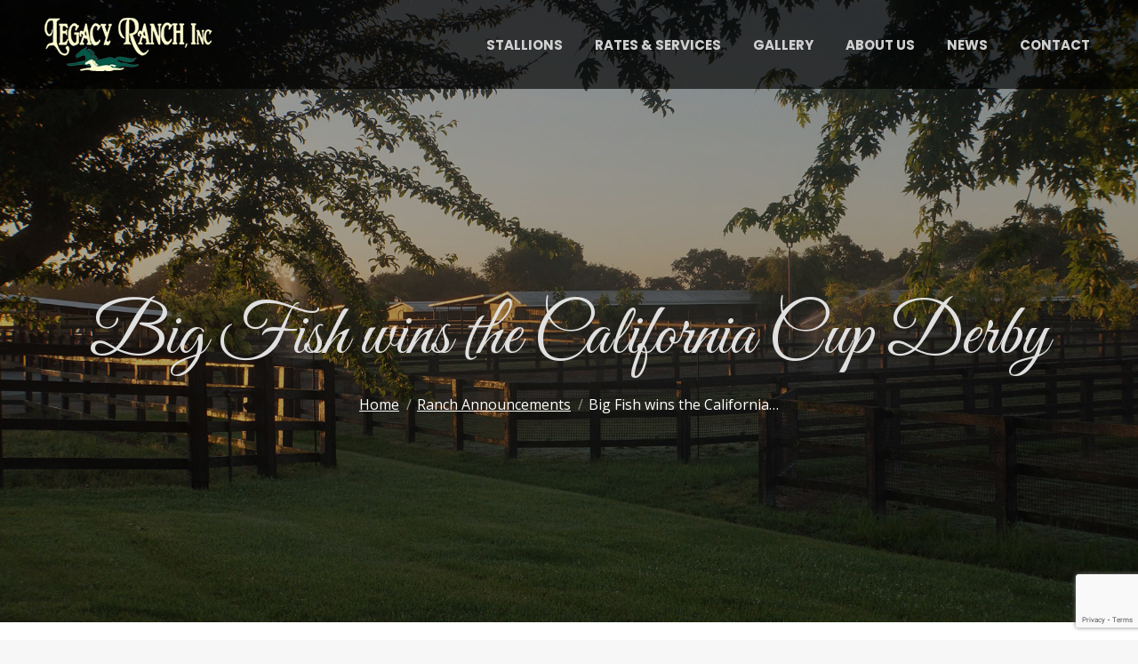

--- FILE ---
content_type: text/html; charset=UTF-8
request_url: https://legacyranchinc.com/big-fish-wins-the-california-cup-derby/
body_size: 14034
content:
<!DOCTYPE html>
<!--[if !(IE 6) | !(IE 7) | !(IE 8)  ]><!-->
<html lang="en-US" class="no-js">
<!--<![endif]-->
<head>
	<meta charset="UTF-8" />
				<meta name="viewport" content="width=device-width, initial-scale=1, maximum-scale=1, user-scalable=0"/>
			<meta name="theme-color" content="#c5ab6b"/>	<link rel="profile" href="https://gmpg.org/xfn/11" />
	<meta name='robots' content='index, follow, max-image-preview:large, max-snippet:-1, max-video-preview:-1' />
	<style>img:is([sizes="auto" i], [sizes^="auto," i]) { contain-intrinsic-size: 3000px 1500px }</style>
	
	<!-- This site is optimized with the Yoast SEO plugin v26.5 - https://yoast.com/wordpress/plugins/seo/ -->
	<title>Big Fish wins the California Cup Derby - Legacy Ranch</title>
	<link rel="canonical" href="https://legacyranchinc.com/big-fish-wins-the-california-cup-derby/" />
	<meta property="og:locale" content="en_US" />
	<meta property="og:type" content="article" />
	<meta property="og:title" content="Big Fish wins the California Cup Derby - Legacy Ranch" />
	<meta property="og:description" content="An impressive performance from Big Fish in the Califonia Cup Derby at Santa Anita on January 16th. Big Fish is now a stakes winner on both dirt and turf. This victory gives Big Fish career earnings of $230,000." />
	<meta property="og:url" content="https://legacyranchinc.com/big-fish-wins-the-california-cup-derby/" />
	<meta property="og:site_name" content="Legacy Ranch" />
	<meta property="article:publisher" content="https://www.facebook.com/LegacyRanchClementsCA/" />
	<meta property="article:published_time" content="2021-01-29T01:12:54+00:00" />
	<meta name="author" content="Legacy News" />
	<meta name="twitter:card" content="summary_large_image" />
	<meta name="twitter:label1" content="Written by" />
	<meta name="twitter:data1" content="Legacy News" />
	<script type="application/ld+json" class="yoast-schema-graph">{"@context":"https://schema.org","@graph":[{"@type":"Article","@id":"https://legacyranchinc.com/big-fish-wins-the-california-cup-derby/#article","isPartOf":{"@id":"https://legacyranchinc.com/big-fish-wins-the-california-cup-derby/"},"author":{"name":"Legacy News","@id":"https://legacyranchinc.com/#/schema/person/0c4cd1b4f108f9dfded4709e33180a78"},"headline":"Big Fish wins the California Cup Derby","datePublished":"2021-01-29T01:12:54+00:00","mainEntityOfPage":{"@id":"https://legacyranchinc.com/big-fish-wins-the-california-cup-derby/"},"wordCount":72,"publisher":{"@id":"https://legacyranchinc.com/#organization"},"articleSection":["Ranch Announcements"],"inLanguage":"en-US"},{"@type":"WebPage","@id":"https://legacyranchinc.com/big-fish-wins-the-california-cup-derby/","url":"https://legacyranchinc.com/big-fish-wins-the-california-cup-derby/","name":"Big Fish wins the California Cup Derby - Legacy Ranch","isPartOf":{"@id":"https://legacyranchinc.com/#website"},"datePublished":"2021-01-29T01:12:54+00:00","breadcrumb":{"@id":"https://legacyranchinc.com/big-fish-wins-the-california-cup-derby/#breadcrumb"},"inLanguage":"en-US","potentialAction":[{"@type":"ReadAction","target":["https://legacyranchinc.com/big-fish-wins-the-california-cup-derby/"]}]},{"@type":"BreadcrumbList","@id":"https://legacyranchinc.com/big-fish-wins-the-california-cup-derby/#breadcrumb","itemListElement":[{"@type":"ListItem","position":1,"name":"Home","item":"https://legacyranchinc.com/"},{"@type":"ListItem","position":2,"name":"Latest Ranch News","item":"https://legacyranchinc.com/news/"},{"@type":"ListItem","position":3,"name":"Big Fish wins the California Cup Derby"}]},{"@type":"WebSite","@id":"https://legacyranchinc.com/#website","url":"https://legacyranchinc.com/","name":"Legacy Ranch","description":"Premium California thoroughbred training and equine services.","publisher":{"@id":"https://legacyranchinc.com/#organization"},"potentialAction":[{"@type":"SearchAction","target":{"@type":"EntryPoint","urlTemplate":"https://legacyranchinc.com/?s={search_term_string}"},"query-input":{"@type":"PropertyValueSpecification","valueRequired":true,"valueName":"search_term_string"}}],"inLanguage":"en-US"},{"@type":"Organization","@id":"https://legacyranchinc.com/#organization","name":"Legacy Ranch, Inc.","url":"https://legacyranchinc.com/","logo":{"@type":"ImageObject","inLanguage":"en-US","@id":"https://legacyranchinc.com/#/schema/logo/image/","url":"https://legacyranchinc.com/wp-content/uploads/2019/04/legacy-ranch-logo-touched.png","contentUrl":"https://legacyranchinc.com/wp-content/uploads/2019/04/legacy-ranch-logo-touched.png","width":190,"height":60,"caption":"Legacy Ranch, Inc."},"image":{"@id":"https://legacyranchinc.com/#/schema/logo/image/"},"sameAs":["https://www.facebook.com/LegacyRanchClementsCA/"]},{"@type":"Person","@id":"https://legacyranchinc.com/#/schema/person/0c4cd1b4f108f9dfded4709e33180a78","name":"Legacy News","image":{"@type":"ImageObject","inLanguage":"en-US","@id":"https://legacyranchinc.com/#/schema/person/image/","url":"https://secure.gravatar.com/avatar/9d8032c4241f7b3de4378a2f9c95af56e555ef5f7d654ee1617006d9e96b8b04?s=96&d=mm&r=g","contentUrl":"https://secure.gravatar.com/avatar/9d8032c4241f7b3de4378a2f9c95af56e555ef5f7d654ee1617006d9e96b8b04?s=96&d=mm&r=g","caption":"Legacy News"}}]}</script>
	<!-- / Yoast SEO plugin. -->


<link rel='dns-prefetch' href='//fonts.googleapis.com' />
<link rel="alternate" type="application/rss+xml" title="Legacy Ranch &raquo; Feed" href="https://legacyranchinc.com/feed/" />
<link rel="alternate" type="application/rss+xml" title="Legacy Ranch &raquo; Comments Feed" href="https://legacyranchinc.com/comments/feed/" />
<script>
window._wpemojiSettings = {"baseUrl":"https:\/\/s.w.org\/images\/core\/emoji\/16.0.1\/72x72\/","ext":".png","svgUrl":"https:\/\/s.w.org\/images\/core\/emoji\/16.0.1\/svg\/","svgExt":".svg","source":{"concatemoji":"https:\/\/legacyranchinc.com\/wp-includes\/js\/wp-emoji-release.min.js?ver=6.8.3"}};
/*! This file is auto-generated */
!function(s,n){var o,i,e;function c(e){try{var t={supportTests:e,timestamp:(new Date).valueOf()};sessionStorage.setItem(o,JSON.stringify(t))}catch(e){}}function p(e,t,n){e.clearRect(0,0,e.canvas.width,e.canvas.height),e.fillText(t,0,0);var t=new Uint32Array(e.getImageData(0,0,e.canvas.width,e.canvas.height).data),a=(e.clearRect(0,0,e.canvas.width,e.canvas.height),e.fillText(n,0,0),new Uint32Array(e.getImageData(0,0,e.canvas.width,e.canvas.height).data));return t.every(function(e,t){return e===a[t]})}function u(e,t){e.clearRect(0,0,e.canvas.width,e.canvas.height),e.fillText(t,0,0);for(var n=e.getImageData(16,16,1,1),a=0;a<n.data.length;a++)if(0!==n.data[a])return!1;return!0}function f(e,t,n,a){switch(t){case"flag":return n(e,"\ud83c\udff3\ufe0f\u200d\u26a7\ufe0f","\ud83c\udff3\ufe0f\u200b\u26a7\ufe0f")?!1:!n(e,"\ud83c\udde8\ud83c\uddf6","\ud83c\udde8\u200b\ud83c\uddf6")&&!n(e,"\ud83c\udff4\udb40\udc67\udb40\udc62\udb40\udc65\udb40\udc6e\udb40\udc67\udb40\udc7f","\ud83c\udff4\u200b\udb40\udc67\u200b\udb40\udc62\u200b\udb40\udc65\u200b\udb40\udc6e\u200b\udb40\udc67\u200b\udb40\udc7f");case"emoji":return!a(e,"\ud83e\udedf")}return!1}function g(e,t,n,a){var r="undefined"!=typeof WorkerGlobalScope&&self instanceof WorkerGlobalScope?new OffscreenCanvas(300,150):s.createElement("canvas"),o=r.getContext("2d",{willReadFrequently:!0}),i=(o.textBaseline="top",o.font="600 32px Arial",{});return e.forEach(function(e){i[e]=t(o,e,n,a)}),i}function t(e){var t=s.createElement("script");t.src=e,t.defer=!0,s.head.appendChild(t)}"undefined"!=typeof Promise&&(o="wpEmojiSettingsSupports",i=["flag","emoji"],n.supports={everything:!0,everythingExceptFlag:!0},e=new Promise(function(e){s.addEventListener("DOMContentLoaded",e,{once:!0})}),new Promise(function(t){var n=function(){try{var e=JSON.parse(sessionStorage.getItem(o));if("object"==typeof e&&"number"==typeof e.timestamp&&(new Date).valueOf()<e.timestamp+604800&&"object"==typeof e.supportTests)return e.supportTests}catch(e){}return null}();if(!n){if("undefined"!=typeof Worker&&"undefined"!=typeof OffscreenCanvas&&"undefined"!=typeof URL&&URL.createObjectURL&&"undefined"!=typeof Blob)try{var e="postMessage("+g.toString()+"("+[JSON.stringify(i),f.toString(),p.toString(),u.toString()].join(",")+"));",a=new Blob([e],{type:"text/javascript"}),r=new Worker(URL.createObjectURL(a),{name:"wpTestEmojiSupports"});return void(r.onmessage=function(e){c(n=e.data),r.terminate(),t(n)})}catch(e){}c(n=g(i,f,p,u))}t(n)}).then(function(e){for(var t in e)n.supports[t]=e[t],n.supports.everything=n.supports.everything&&n.supports[t],"flag"!==t&&(n.supports.everythingExceptFlag=n.supports.everythingExceptFlag&&n.supports[t]);n.supports.everythingExceptFlag=n.supports.everythingExceptFlag&&!n.supports.flag,n.DOMReady=!1,n.readyCallback=function(){n.DOMReady=!0}}).then(function(){return e}).then(function(){var e;n.supports.everything||(n.readyCallback(),(e=n.source||{}).concatemoji?t(e.concatemoji):e.wpemoji&&e.twemoji&&(t(e.twemoji),t(e.wpemoji)))}))}((window,document),window._wpemojiSettings);
</script>
<style id='wp-emoji-styles-inline-css'>

	img.wp-smiley, img.emoji {
		display: inline !important;
		border: none !important;
		box-shadow: none !important;
		height: 1em !important;
		width: 1em !important;
		margin: 0 0.07em !important;
		vertical-align: -0.1em !important;
		background: none !important;
		padding: 0 !important;
	}
</style>
<link rel='stylesheet' id='wp-block-library-css' href='https://legacyranchinc.com/wp-includes/css/dist/block-library/style.min.css?ver=6.8.3' media='all' />
<style id='wp-block-library-theme-inline-css'>
.wp-block-audio :where(figcaption){color:#555;font-size:13px;text-align:center}.is-dark-theme .wp-block-audio :where(figcaption){color:#ffffffa6}.wp-block-audio{margin:0 0 1em}.wp-block-code{border:1px solid #ccc;border-radius:4px;font-family:Menlo,Consolas,monaco,monospace;padding:.8em 1em}.wp-block-embed :where(figcaption){color:#555;font-size:13px;text-align:center}.is-dark-theme .wp-block-embed :where(figcaption){color:#ffffffa6}.wp-block-embed{margin:0 0 1em}.blocks-gallery-caption{color:#555;font-size:13px;text-align:center}.is-dark-theme .blocks-gallery-caption{color:#ffffffa6}:root :where(.wp-block-image figcaption){color:#555;font-size:13px;text-align:center}.is-dark-theme :root :where(.wp-block-image figcaption){color:#ffffffa6}.wp-block-image{margin:0 0 1em}.wp-block-pullquote{border-bottom:4px solid;border-top:4px solid;color:currentColor;margin-bottom:1.75em}.wp-block-pullquote cite,.wp-block-pullquote footer,.wp-block-pullquote__citation{color:currentColor;font-size:.8125em;font-style:normal;text-transform:uppercase}.wp-block-quote{border-left:.25em solid;margin:0 0 1.75em;padding-left:1em}.wp-block-quote cite,.wp-block-quote footer{color:currentColor;font-size:.8125em;font-style:normal;position:relative}.wp-block-quote:where(.has-text-align-right){border-left:none;border-right:.25em solid;padding-left:0;padding-right:1em}.wp-block-quote:where(.has-text-align-center){border:none;padding-left:0}.wp-block-quote.is-large,.wp-block-quote.is-style-large,.wp-block-quote:where(.is-style-plain){border:none}.wp-block-search .wp-block-search__label{font-weight:700}.wp-block-search__button{border:1px solid #ccc;padding:.375em .625em}:where(.wp-block-group.has-background){padding:1.25em 2.375em}.wp-block-separator.has-css-opacity{opacity:.4}.wp-block-separator{border:none;border-bottom:2px solid;margin-left:auto;margin-right:auto}.wp-block-separator.has-alpha-channel-opacity{opacity:1}.wp-block-separator:not(.is-style-wide):not(.is-style-dots){width:100px}.wp-block-separator.has-background:not(.is-style-dots){border-bottom:none;height:1px}.wp-block-separator.has-background:not(.is-style-wide):not(.is-style-dots){height:2px}.wp-block-table{margin:0 0 1em}.wp-block-table td,.wp-block-table th{word-break:normal}.wp-block-table :where(figcaption){color:#555;font-size:13px;text-align:center}.is-dark-theme .wp-block-table :where(figcaption){color:#ffffffa6}.wp-block-video :where(figcaption){color:#555;font-size:13px;text-align:center}.is-dark-theme .wp-block-video :where(figcaption){color:#ffffffa6}.wp-block-video{margin:0 0 1em}:root :where(.wp-block-template-part.has-background){margin-bottom:0;margin-top:0;padding:1.25em 2.375em}
</style>
<style id='classic-theme-styles-inline-css'>
/*! This file is auto-generated */
.wp-block-button__link{color:#fff;background-color:#32373c;border-radius:9999px;box-shadow:none;text-decoration:none;padding:calc(.667em + 2px) calc(1.333em + 2px);font-size:1.125em}.wp-block-file__button{background:#32373c;color:#fff;text-decoration:none}
</style>
<style id='global-styles-inline-css'>
:root{--wp--preset--aspect-ratio--square: 1;--wp--preset--aspect-ratio--4-3: 4/3;--wp--preset--aspect-ratio--3-4: 3/4;--wp--preset--aspect-ratio--3-2: 3/2;--wp--preset--aspect-ratio--2-3: 2/3;--wp--preset--aspect-ratio--16-9: 16/9;--wp--preset--aspect-ratio--9-16: 9/16;--wp--preset--color--black: #000000;--wp--preset--color--cyan-bluish-gray: #abb8c3;--wp--preset--color--white: #FFF;--wp--preset--color--pale-pink: #f78da7;--wp--preset--color--vivid-red: #cf2e2e;--wp--preset--color--luminous-vivid-orange: #ff6900;--wp--preset--color--luminous-vivid-amber: #fcb900;--wp--preset--color--light-green-cyan: #7bdcb5;--wp--preset--color--vivid-green-cyan: #00d084;--wp--preset--color--pale-cyan-blue: #8ed1fc;--wp--preset--color--vivid-cyan-blue: #0693e3;--wp--preset--color--vivid-purple: #9b51e0;--wp--preset--color--accent: #c5ab6b;--wp--preset--color--dark-gray: #111;--wp--preset--color--light-gray: #767676;--wp--preset--gradient--vivid-cyan-blue-to-vivid-purple: linear-gradient(135deg,rgba(6,147,227,1) 0%,rgb(155,81,224) 100%);--wp--preset--gradient--light-green-cyan-to-vivid-green-cyan: linear-gradient(135deg,rgb(122,220,180) 0%,rgb(0,208,130) 100%);--wp--preset--gradient--luminous-vivid-amber-to-luminous-vivid-orange: linear-gradient(135deg,rgba(252,185,0,1) 0%,rgba(255,105,0,1) 100%);--wp--preset--gradient--luminous-vivid-orange-to-vivid-red: linear-gradient(135deg,rgba(255,105,0,1) 0%,rgb(207,46,46) 100%);--wp--preset--gradient--very-light-gray-to-cyan-bluish-gray: linear-gradient(135deg,rgb(238,238,238) 0%,rgb(169,184,195) 100%);--wp--preset--gradient--cool-to-warm-spectrum: linear-gradient(135deg,rgb(74,234,220) 0%,rgb(151,120,209) 20%,rgb(207,42,186) 40%,rgb(238,44,130) 60%,rgb(251,105,98) 80%,rgb(254,248,76) 100%);--wp--preset--gradient--blush-light-purple: linear-gradient(135deg,rgb(255,206,236) 0%,rgb(152,150,240) 100%);--wp--preset--gradient--blush-bordeaux: linear-gradient(135deg,rgb(254,205,165) 0%,rgb(254,45,45) 50%,rgb(107,0,62) 100%);--wp--preset--gradient--luminous-dusk: linear-gradient(135deg,rgb(255,203,112) 0%,rgb(199,81,192) 50%,rgb(65,88,208) 100%);--wp--preset--gradient--pale-ocean: linear-gradient(135deg,rgb(255,245,203) 0%,rgb(182,227,212) 50%,rgb(51,167,181) 100%);--wp--preset--gradient--electric-grass: linear-gradient(135deg,rgb(202,248,128) 0%,rgb(113,206,126) 100%);--wp--preset--gradient--midnight: linear-gradient(135deg,rgb(2,3,129) 0%,rgb(40,116,252) 100%);--wp--preset--font-size--small: 13px;--wp--preset--font-size--medium: 20px;--wp--preset--font-size--large: 36px;--wp--preset--font-size--x-large: 42px;--wp--preset--spacing--20: 0.44rem;--wp--preset--spacing--30: 0.67rem;--wp--preset--spacing--40: 1rem;--wp--preset--spacing--50: 1.5rem;--wp--preset--spacing--60: 2.25rem;--wp--preset--spacing--70: 3.38rem;--wp--preset--spacing--80: 5.06rem;--wp--preset--shadow--natural: 6px 6px 9px rgba(0, 0, 0, 0.2);--wp--preset--shadow--deep: 12px 12px 50px rgba(0, 0, 0, 0.4);--wp--preset--shadow--sharp: 6px 6px 0px rgba(0, 0, 0, 0.2);--wp--preset--shadow--outlined: 6px 6px 0px -3px rgba(255, 255, 255, 1), 6px 6px rgba(0, 0, 0, 1);--wp--preset--shadow--crisp: 6px 6px 0px rgba(0, 0, 0, 1);}:where(.is-layout-flex){gap: 0.5em;}:where(.is-layout-grid){gap: 0.5em;}body .is-layout-flex{display: flex;}.is-layout-flex{flex-wrap: wrap;align-items: center;}.is-layout-flex > :is(*, div){margin: 0;}body .is-layout-grid{display: grid;}.is-layout-grid > :is(*, div){margin: 0;}:where(.wp-block-columns.is-layout-flex){gap: 2em;}:where(.wp-block-columns.is-layout-grid){gap: 2em;}:where(.wp-block-post-template.is-layout-flex){gap: 1.25em;}:where(.wp-block-post-template.is-layout-grid){gap: 1.25em;}.has-black-color{color: var(--wp--preset--color--black) !important;}.has-cyan-bluish-gray-color{color: var(--wp--preset--color--cyan-bluish-gray) !important;}.has-white-color{color: var(--wp--preset--color--white) !important;}.has-pale-pink-color{color: var(--wp--preset--color--pale-pink) !important;}.has-vivid-red-color{color: var(--wp--preset--color--vivid-red) !important;}.has-luminous-vivid-orange-color{color: var(--wp--preset--color--luminous-vivid-orange) !important;}.has-luminous-vivid-amber-color{color: var(--wp--preset--color--luminous-vivid-amber) !important;}.has-light-green-cyan-color{color: var(--wp--preset--color--light-green-cyan) !important;}.has-vivid-green-cyan-color{color: var(--wp--preset--color--vivid-green-cyan) !important;}.has-pale-cyan-blue-color{color: var(--wp--preset--color--pale-cyan-blue) !important;}.has-vivid-cyan-blue-color{color: var(--wp--preset--color--vivid-cyan-blue) !important;}.has-vivid-purple-color{color: var(--wp--preset--color--vivid-purple) !important;}.has-black-background-color{background-color: var(--wp--preset--color--black) !important;}.has-cyan-bluish-gray-background-color{background-color: var(--wp--preset--color--cyan-bluish-gray) !important;}.has-white-background-color{background-color: var(--wp--preset--color--white) !important;}.has-pale-pink-background-color{background-color: var(--wp--preset--color--pale-pink) !important;}.has-vivid-red-background-color{background-color: var(--wp--preset--color--vivid-red) !important;}.has-luminous-vivid-orange-background-color{background-color: var(--wp--preset--color--luminous-vivid-orange) !important;}.has-luminous-vivid-amber-background-color{background-color: var(--wp--preset--color--luminous-vivid-amber) !important;}.has-light-green-cyan-background-color{background-color: var(--wp--preset--color--light-green-cyan) !important;}.has-vivid-green-cyan-background-color{background-color: var(--wp--preset--color--vivid-green-cyan) !important;}.has-pale-cyan-blue-background-color{background-color: var(--wp--preset--color--pale-cyan-blue) !important;}.has-vivid-cyan-blue-background-color{background-color: var(--wp--preset--color--vivid-cyan-blue) !important;}.has-vivid-purple-background-color{background-color: var(--wp--preset--color--vivid-purple) !important;}.has-black-border-color{border-color: var(--wp--preset--color--black) !important;}.has-cyan-bluish-gray-border-color{border-color: var(--wp--preset--color--cyan-bluish-gray) !important;}.has-white-border-color{border-color: var(--wp--preset--color--white) !important;}.has-pale-pink-border-color{border-color: var(--wp--preset--color--pale-pink) !important;}.has-vivid-red-border-color{border-color: var(--wp--preset--color--vivid-red) !important;}.has-luminous-vivid-orange-border-color{border-color: var(--wp--preset--color--luminous-vivid-orange) !important;}.has-luminous-vivid-amber-border-color{border-color: var(--wp--preset--color--luminous-vivid-amber) !important;}.has-light-green-cyan-border-color{border-color: var(--wp--preset--color--light-green-cyan) !important;}.has-vivid-green-cyan-border-color{border-color: var(--wp--preset--color--vivid-green-cyan) !important;}.has-pale-cyan-blue-border-color{border-color: var(--wp--preset--color--pale-cyan-blue) !important;}.has-vivid-cyan-blue-border-color{border-color: var(--wp--preset--color--vivid-cyan-blue) !important;}.has-vivid-purple-border-color{border-color: var(--wp--preset--color--vivid-purple) !important;}.has-vivid-cyan-blue-to-vivid-purple-gradient-background{background: var(--wp--preset--gradient--vivid-cyan-blue-to-vivid-purple) !important;}.has-light-green-cyan-to-vivid-green-cyan-gradient-background{background: var(--wp--preset--gradient--light-green-cyan-to-vivid-green-cyan) !important;}.has-luminous-vivid-amber-to-luminous-vivid-orange-gradient-background{background: var(--wp--preset--gradient--luminous-vivid-amber-to-luminous-vivid-orange) !important;}.has-luminous-vivid-orange-to-vivid-red-gradient-background{background: var(--wp--preset--gradient--luminous-vivid-orange-to-vivid-red) !important;}.has-very-light-gray-to-cyan-bluish-gray-gradient-background{background: var(--wp--preset--gradient--very-light-gray-to-cyan-bluish-gray) !important;}.has-cool-to-warm-spectrum-gradient-background{background: var(--wp--preset--gradient--cool-to-warm-spectrum) !important;}.has-blush-light-purple-gradient-background{background: var(--wp--preset--gradient--blush-light-purple) !important;}.has-blush-bordeaux-gradient-background{background: var(--wp--preset--gradient--blush-bordeaux) !important;}.has-luminous-dusk-gradient-background{background: var(--wp--preset--gradient--luminous-dusk) !important;}.has-pale-ocean-gradient-background{background: var(--wp--preset--gradient--pale-ocean) !important;}.has-electric-grass-gradient-background{background: var(--wp--preset--gradient--electric-grass) !important;}.has-midnight-gradient-background{background: var(--wp--preset--gradient--midnight) !important;}.has-small-font-size{font-size: var(--wp--preset--font-size--small) !important;}.has-medium-font-size{font-size: var(--wp--preset--font-size--medium) !important;}.has-large-font-size{font-size: var(--wp--preset--font-size--large) !important;}.has-x-large-font-size{font-size: var(--wp--preset--font-size--x-large) !important;}
:where(.wp-block-post-template.is-layout-flex){gap: 1.25em;}:where(.wp-block-post-template.is-layout-grid){gap: 1.25em;}
:where(.wp-block-columns.is-layout-flex){gap: 2em;}:where(.wp-block-columns.is-layout-grid){gap: 2em;}
:root :where(.wp-block-pullquote){font-size: 1.5em;line-height: 1.6;}
</style>
<link rel='stylesheet' id='contact-form-7-css' href='https://legacyranchinc.com/wp-content/plugins/contact-form-7/includes/css/styles.css?ver=6.1.3' media='all' />
<link rel='stylesheet' id='the7-font-css' href='https://legacyranchinc.com/wp-content/themes/dt-the7/fonts/icomoon-the7-font/icomoon-the7-font.min.css?ver=12.10.0.1' media='all' />
<link rel='stylesheet' id='the7-awesome-fonts-css' href='https://legacyranchinc.com/wp-content/themes/dt-the7/fonts/FontAwesome/css/all.min.css?ver=12.10.0.1' media='all' />
<link rel='stylesheet' id='the7-awesome-fonts-back-css' href='https://legacyranchinc.com/wp-content/themes/dt-the7/fonts/FontAwesome/back-compat.min.css?ver=12.10.0.1' media='all' />
<link rel='stylesheet' id='the7-Defaults-css' href='https://legacyranchinc.com/wp-content/uploads/smile_fonts/Defaults/Defaults.css?ver=6.8.3' media='all' />
<link rel='stylesheet' id='the7-icomoon-free-social-contact-16x16-css' href='https://legacyranchinc.com/wp-content/uploads/smile_fonts/icomoon-free-social-contact-16x16/icomoon-free-social-contact-16x16.css?ver=6.8.3' media='all' />
<link rel='stylesheet' id='dt-web-fonts-css' href='https://fonts.googleapis.com/css?family=Roboto:400,600,700%7CRoboto+Condensed:400,600,700%7CPoppins:400,500,600,700%7COpen+Sans:300,400,600,700%7CGreat+Vibes:400,600,700' media='all' />
<link rel='stylesheet' id='dt-main-css' href='https://legacyranchinc.com/wp-content/themes/dt-the7/css/main.min.css?ver=12.10.0.1' media='all' />
<link rel='stylesheet' id='the7-custom-scrollbar-css' href='https://legacyranchinc.com/wp-content/themes/dt-the7/lib/custom-scrollbar/custom-scrollbar.min.css?ver=12.10.0.1' media='all' />
<link rel='stylesheet' id='the7-wpbakery-css' href='https://legacyranchinc.com/wp-content/themes/dt-the7/css/wpbakery.min.css?ver=12.10.0.1' media='all' />
<link rel='stylesheet' id='the7-core-css' href='https://legacyranchinc.com/wp-content/plugins/dt-the7-core/assets/css/post-type.min.css?ver=2.7.12' media='all' />
<link rel='stylesheet' id='the7-css-vars-css' href='https://legacyranchinc.com/wp-content/uploads/the7-css/css-vars.css?ver=13db2d2534d9' media='all' />
<link rel='stylesheet' id='dt-custom-css' href='https://legacyranchinc.com/wp-content/uploads/the7-css/custom.css?ver=13db2d2534d9' media='all' />
<link rel='stylesheet' id='dt-media-css' href='https://legacyranchinc.com/wp-content/uploads/the7-css/media.css?ver=13db2d2534d9' media='all' />
<link rel='stylesheet' id='the7-mega-menu-css' href='https://legacyranchinc.com/wp-content/uploads/the7-css/mega-menu.css?ver=13db2d2534d9' media='all' />
<link rel='stylesheet' id='the7-elements-albums-portfolio-css' href='https://legacyranchinc.com/wp-content/uploads/the7-css/the7-elements-albums-portfolio.css?ver=13db2d2534d9' media='all' />
<link rel='stylesheet' id='the7-elements-css' href='https://legacyranchinc.com/wp-content/uploads/the7-css/post-type-dynamic.css?ver=13db2d2534d9' media='all' />
<link rel='stylesheet' id='style-css' href='https://legacyranchinc.com/wp-content/themes/dt-the7-child/style.css?ver=12.10.0.1' media='all' />
<script src="https://legacyranchinc.com/wp-includes/js/jquery/jquery.min.js?ver=3.7.1" id="jquery-core-js"></script>
<script src="https://legacyranchinc.com/wp-includes/js/jquery/jquery-migrate.min.js?ver=3.4.1" id="jquery-migrate-js"></script>
<script src="//legacyranchinc.com/wp-content/plugins/revslider/sr6/assets/js/rbtools.min.js?ver=6.7.38" async id="tp-tools-js"></script>
<script src="//legacyranchinc.com/wp-content/plugins/revslider/sr6/assets/js/rs6.min.js?ver=6.7.38" async id="revmin-js"></script>
<script src="https://legacyranchinc.com/wp-content/themes/dt-the7-child/js/scripts.js?ver=6.8.3" id="swv-custom-script-js"></script>
<script id="dt-above-fold-js-extra">
var dtLocal = {"themeUrl":"https:\/\/legacyranchinc.com\/wp-content\/themes\/dt-the7","passText":"To view this protected post, enter the password below:","moreButtonText":{"loading":"Loading...","loadMore":"Load more"},"postID":"2054","ajaxurl":"https:\/\/legacyranchinc.com\/wp-admin\/admin-ajax.php","REST":{"baseUrl":"https:\/\/legacyranchinc.com\/wp-json\/the7\/v1","endpoints":{"sendMail":"\/send-mail"}},"contactMessages":{"required":"One or more fields have an error. Please check and try again.","terms":"Please accept the privacy policy.","fillTheCaptchaError":"Please, fill the captcha."},"captchaSiteKey":"","ajaxNonce":"940d54689d","pageData":"","themeSettings":{"smoothScroll":"off","lazyLoading":false,"desktopHeader":{"height":100},"ToggleCaptionEnabled":"disabled","ToggleCaption":"Navigation","floatingHeader":{"showAfter":140,"showMenu":true,"height":80,"logo":{"showLogo":true,"html":"<img class=\" preload-me\" src=\"https:\/\/legacyranchinc.com\/wp-content\/uploads\/2019\/04\/legacy-ranch-logo-touched-text-only.png\" srcset=\"https:\/\/legacyranchinc.com\/wp-content\/uploads\/2019\/04\/legacy-ranch-logo-touched-text-only.png 189w, https:\/\/legacyranchinc.com\/wp-content\/uploads\/2019\/04\/legacy-ranch-logo-touched-text-only.png 189w\" width=\"189\" height=\"44\"   sizes=\"189px\" alt=\"Legacy Ranch\" \/>","url":"https:\/\/legacyranchinc.com\/"}},"topLine":{"floatingTopLine":{"logo":{"showLogo":false,"html":""}}},"mobileHeader":{"firstSwitchPoint":1050,"secondSwitchPoint":778,"firstSwitchPointHeight":80,"secondSwitchPointHeight":60,"mobileToggleCaptionEnabled":"disabled","mobileToggleCaption":"Menu"},"stickyMobileHeaderFirstSwitch":{"logo":{"html":"<img class=\" preload-me\" src=\"https:\/\/legacyranchinc.com\/wp-content\/uploads\/2019\/04\/legacy-ranch-logo-touched.png\" srcset=\"https:\/\/legacyranchinc.com\/wp-content\/uploads\/2019\/04\/legacy-ranch-logo-touched.png 190w, https:\/\/legacyranchinc.com\/wp-content\/uploads\/2019\/04\/legacy-ranch-logo-touched.png 190w\" width=\"190\" height=\"60\"   sizes=\"190px\" alt=\"Legacy Ranch\" \/>"}},"stickyMobileHeaderSecondSwitch":{"logo":{"html":"<img class=\" preload-me\" src=\"https:\/\/legacyranchinc.com\/wp-content\/uploads\/2019\/05\/legacy-ranch-logo-mobile-55x45.png\" srcset=\"https:\/\/legacyranchinc.com\/wp-content\/uploads\/2019\/05\/legacy-ranch-logo-mobile-55x45.png 55w, https:\/\/legacyranchinc.com\/wp-content\/uploads\/2019\/05\/legacy-ranch-logo-mobile-55x45.png 55w\" width=\"55\" height=\"45\"   sizes=\"55px\" alt=\"Legacy Ranch\" \/>"}},"sidebar":{"switchPoint":990},"boxedWidth":"1340px"},"VCMobileScreenWidth":"768"};
var dtShare = {"shareButtonText":{"facebook":"Share on Facebook","twitter":"Share on X","pinterest":"Pin it","linkedin":"Share on Linkedin","whatsapp":"Share on Whatsapp"},"overlayOpacity":"80"};
</script>
<script src="https://legacyranchinc.com/wp-content/themes/dt-the7/js/above-the-fold.min.js?ver=12.10.0.1" id="dt-above-fold-js"></script>
<script></script><link rel="https://api.w.org/" href="https://legacyranchinc.com/wp-json/" /><link rel="alternate" title="JSON" type="application/json" href="https://legacyranchinc.com/wp-json/wp/v2/posts/2054" /><link rel="EditURI" type="application/rsd+xml" title="RSD" href="https://legacyranchinc.com/xmlrpc.php?rsd" />
<meta name="generator" content="WordPress 6.8.3" />
<link rel='shortlink' href='https://legacyranchinc.com/?p=2054' />
<link rel="alternate" title="oEmbed (JSON)" type="application/json+oembed" href="https://legacyranchinc.com/wp-json/oembed/1.0/embed?url=https%3A%2F%2Flegacyranchinc.com%2Fbig-fish-wins-the-california-cup-derby%2F" />
<link rel="alternate" title="oEmbed (XML)" type="text/xml+oembed" href="https://legacyranchinc.com/wp-json/oembed/1.0/embed?url=https%3A%2F%2Flegacyranchinc.com%2Fbig-fish-wins-the-california-cup-derby%2F&#038;format=xml" />
<meta name="generator" content="Powered by WPBakery Page Builder - drag and drop page builder for WordPress."/>
<meta name="generator" content="Powered by Slider Revolution 6.7.38 - responsive, Mobile-Friendly Slider Plugin for WordPress with comfortable drag and drop interface." />
<script>function setREVStartSize(e){
			//window.requestAnimationFrame(function() {
				window.RSIW = window.RSIW===undefined ? window.innerWidth : window.RSIW;
				window.RSIH = window.RSIH===undefined ? window.innerHeight : window.RSIH;
				try {
					var pw = document.getElementById(e.c).parentNode.offsetWidth,
						newh;
					pw = pw===0 || isNaN(pw) || (e.l=="fullwidth" || e.layout=="fullwidth") ? window.RSIW : pw;
					e.tabw = e.tabw===undefined ? 0 : parseInt(e.tabw);
					e.thumbw = e.thumbw===undefined ? 0 : parseInt(e.thumbw);
					e.tabh = e.tabh===undefined ? 0 : parseInt(e.tabh);
					e.thumbh = e.thumbh===undefined ? 0 : parseInt(e.thumbh);
					e.tabhide = e.tabhide===undefined ? 0 : parseInt(e.tabhide);
					e.thumbhide = e.thumbhide===undefined ? 0 : parseInt(e.thumbhide);
					e.mh = e.mh===undefined || e.mh=="" || e.mh==="auto" ? 0 : parseInt(e.mh,0);
					if(e.layout==="fullscreen" || e.l==="fullscreen")
						newh = Math.max(e.mh,window.RSIH);
					else{
						e.gw = Array.isArray(e.gw) ? e.gw : [e.gw];
						for (var i in e.rl) if (e.gw[i]===undefined || e.gw[i]===0) e.gw[i] = e.gw[i-1];
						e.gh = e.el===undefined || e.el==="" || (Array.isArray(e.el) && e.el.length==0)? e.gh : e.el;
						e.gh = Array.isArray(e.gh) ? e.gh : [e.gh];
						for (var i in e.rl) if (e.gh[i]===undefined || e.gh[i]===0) e.gh[i] = e.gh[i-1];
											
						var nl = new Array(e.rl.length),
							ix = 0,
							sl;
						e.tabw = e.tabhide>=pw ? 0 : e.tabw;
						e.thumbw = e.thumbhide>=pw ? 0 : e.thumbw;
						e.tabh = e.tabhide>=pw ? 0 : e.tabh;
						e.thumbh = e.thumbhide>=pw ? 0 : e.thumbh;
						for (var i in e.rl) nl[i] = e.rl[i]<window.RSIW ? 0 : e.rl[i];
						sl = nl[0];
						for (var i in nl) if (sl>nl[i] && nl[i]>0) { sl = nl[i]; ix=i;}
						var m = pw>(e.gw[ix]+e.tabw+e.thumbw) ? 1 : (pw-(e.tabw+e.thumbw)) / (e.gw[ix]);
						newh =  (e.gh[ix] * m) + (e.tabh + e.thumbh);
					}
					var el = document.getElementById(e.c);
					if (el!==null && el) el.style.height = newh+"px";
					el = document.getElementById(e.c+"_wrapper");
					if (el!==null && el) {
						el.style.height = newh+"px";
						el.style.display = "block";
					}
				} catch(e){
					console.log("Failure at Presize of Slider:" + e)
				}
			//});
		  };</script>
<noscript><style> .wpb_animate_when_almost_visible { opacity: 1; }</style></noscript><style id='the7-custom-inline-css' type='text/css'>
.fancy-header h1.fancy-title {
	text-transform: none;
	overflow: visible;
}
.page-title .hgroup {
	overflow: visible;
}
.fancy-header .fancy-title {
	font-size: 80px !important;
	line-height: 80px !important;
	margin: 10px 20px;
}
.fancy-header .fancy-subtitle {
	font-family: Poppins;
	font-weight: 300 !important;
}
.breadcrumbs.text-small {
	font-size: 16px !important;
}
.breadcrumbs a {
	text-decoration: underline;
}
.breadcrumbs a:hover {
	text-decoration: none;
}
.blog #main {
	padding: 80px 0;
}
.articles-list {
	margin-bottom: 80px;
}
.project-list-content .entry-title a {
	font-size: 1.85rem;
}
#footer .widget-title {
	font-size: 1.2rem;
	text-transform: uppercase;
	font-weight: 700;
}
.dt_portfolio .images-container {
	padding: 5px;
	border: 1px solid #dedede;
}
.project-content .horse-profile-heading {
	margin-top: 6px;
	margin-bottom: 10px;
	font-size: 1.8em;
	text-transform: uppercase;
}
.project-content .horse-profile-subheading {
	margin-top: 20px;
	text-transform: uppercase;
}
.project-content .horse-profile-links {
	list-style: none;
	margin-left: 8px;
}
.project-content hr.horse-profile-separator {
	border-top: 0 none;
	border-bottom: 1px solid #dedede;
	margin: 10px 0;
}
.project-content .horse-profile-hypomating {
	margin: 15px 0 0 0;
}
.horse-profile-tabs {
	margin: 40px 0 50px 0;
}
.project-content ul.tabs{
	margin: 0px;
	padding: 0px;
	list-style: none;
	position: relative;
	top: 1px;
	z-index: 5;
}
.project-content ul.tabs li{
	background: none;
	color: #222;
	display: inline-block;
	padding: 10px 15px;
	cursor: pointer;
}
.project-content ul.tabs li.current{
	background: #f5f5f5;
	border: 1px solid #d0d0d0;
	border-bottom: 0 none;
	margin-bottom: -1px;
	color: #222;
}
.project-content .tab-content{
	display: none;
	background: #fcfcfc;
	color: #555;
	border: 1px solid #d0d0d0;
	padding: 35px 30px;
	position: relative;
}
.project-content .tab-content.current{
	display: inherit;
}
.horse-profile-extra-info, .horse-profile-notable-races {
	font-size: 14px;
	line-height: 21px;
}
.single-related-posts .project-list-content {
	text-align: left;
}
.project-list-content {
	padding: 25px 20px 12px 8px;
}
.project-list-content h3 a {
	font-size: 1.6em;
	color: #ba9c53;
}
.project-list-content h3 a:hover {
	color: #e2c479;
	text-decoration: underline;
}
.project-list-content .portfolio-categories a {
	font-size: 1.3em;
}
.project-list-content .portfolio-categories .category-link a {
	color: #656565;
	text-decoration: underline;
}
.project-list-content .portfolio-categories .category-link a:hover {
	color: #484848;
}
.widget-title {
	border-bottom: 1px solid #777;
	padding-bottom: 12px;
	margin-bottom: 16px;
}
#sidebar .sidebar-content .widget .widget-title {
	font-size: 1.4em;
	font-weight: 500;
}
.blog-content .details.more-link {
	margin: 15px 0 5px 0;
}
.blog-content .entry-title {
	color: #ba9c53;
	font-size: 1.6rem;
}
.blog-content .details.more-link, .project-list-content .details.more-link {
	display: inline-block;
	padding: 12px 16px !important;
	font-size: 14px;
	line-height: 14px;
	color: #fff;
	background: #a0a0a0;
	margin: 10px 0;
}
.blog-content .details.more-link:hover, .project-list-content .details.more-link:hover {
	background: #888;
}
.recent-posts .post-content     > a {
	font-size: 1.25em;
}
.recent-posts .post-content .text-secondary {
	display: block;
	text-align: right;
	padding-right: 15px;
	padding-bottom: 8px;
	font-size: .95em;
	margin-bottom: 9px;
	border-bottom: 1px solid #e5e5e5;
}
.portfolio-categories .category-link a {
	font-weight: 500;
	color: #999;
	text-decoration: normal;
}
.portfolio-categories .category-link a:hover {
	color: #656565;
	text-decoration: normal;
}
.project-content a {
	color: #b48a22;
	text-decoration: none;
}
.project-content a:hover {
	text-decoration: underline;
}
.blog-content h3 a {
	color: #c8b37f;
}
#footer a {
  color: #fafafa;
  font-weight: bold;
}
#footer a:hover {
	color: #c5ab6b;
	text-decoration: underline;
}
#footer .widget_recent_entries ul li a {
	display: block;
}
#footer a:hover {
	text-decoration: underline;
	color: #ad914c;
}
#footer .widget_recent_entries ul li {
	padding-left: 16px;
	border-left: 4px solid #454545;
}
#footer .widget_recent_entries ul li:hover {
	border-left: 4px solid #ad914c;
}
#footer .widget_recent_entries ul li:hover a {
	color: #ad914c;
	text-decoration: underline;
}
#footer-about {
	color: #bcbcbc;
	font-size: 1.1em;
}
#footer .textwidget {
	line-height: 1.6em;
}
#footer .post-date {
	font-size: .85em;
}
#footer-links li {
	padding: 4px 0;
}
.rates-table-header {
  padding: 25px 0;
	font-size: 20px;
	background: #f0f0f0;
	border-top: 3px solid #d0d0d0;
	margin-bottom: 2px;
}
.rates-table-footer {
  padding: 25px 0;
	font-size: 15px;
	font-style: italic;
	background: #f0f0f0;
	border-bottom: 3px solid #d0d0d0;
	color: #888;
}
.rates-table-row {
	padding: 20px 0 20px 0;
}
.rates-table-row.dark {
	background-color: #f8f8f8;
}
.rates-table-service {
	font-size: 18px;
	line-height: 18px;
}
.rates-table-price {
	color: #227a00;
	font-size: 18px;
	line-height: 18px;
}
.rates-table-request {
	color: #aaa;
	font-size: 18px;
	line-height: 18px;
	font-style: italic;
}
ul#footer-links {
  list-style: none;
  padding: 0;
}
ul#footer-links li {
  padding-left: 1.7em;
}
ul#footer-links li:before {
  content: "\f005"; /* FontAwesome Unicode */
  font-family: "Font Awesome 5 Free";
  display: inline-block;
  margin-left: -1em; /* same as padding-left set on li */
  width: 1.7em; /* same as padding-left set on li */
}
#sidebar .widget .recent-posts .post-content a {
	color: #947529;
}
#sidebar .widget .recent-posts .post-content a:hover {
	color: #947529;
	text-decoration: underline;
}
.services-info-box h3.aio-icon-title {
	font-size: 18px;
	font-weight: 500;
}
.dt-contact-form > p {
	margin-top: 20px;
	text-align: center;
}
#sidebar .instagram-photos a {
	margin: 4px 0 15px 0;
}
.single-related-posts .owl-stage .project-list-content .entry-title a {
	font-size: 22px;
	line-height: 1.2em;
}
.single-related-posts .owl-stage .project-list-content .entry-title {
	margin-bottom: 15px;
}

.single-related-posts .owl-stage .project-list-content .portfolio-categories, .single-related-posts .owl-stage .project-list-content p {
	display: none;
} 
</style>
</head>
<body id="the7-body" class="wp-singular post-template post-template-swv_template-news post-template-swv_template-news-php single single-post postid-2054 single-format-standard wp-embed-responsive wp-theme-dt-the7 wp-child-theme-dt-the7-child the7-core-ver-2.7.12 no-comments transparent dt-responsive-on right-mobile-menu-close-icon ouside-menu-close-icon mobile-hamburger-close-bg-enable mobile-hamburger-close-bg-hover-enable  fade-medium-mobile-menu-close-icon fade-medium-menu-close-icon srcset-enabled btn-flat custom-btn-color custom-btn-hover-color phantom-fade phantom-shadow-decoration phantom-custom-logo-on sticky-mobile-header top-header first-switch-logo-left first-switch-menu-right second-switch-logo-center second-switch-menu-right right-mobile-menu layzr-loading-on popup-message-style the7-ver-12.10.0.1 dt-fa-compatibility wpb-js-composer js-comp-ver-8.7.2 vc_responsive">
<!-- The7 12.10.0.1 -->

<div id="page" >
	<a class="skip-link screen-reader-text" href="#content">Skip to content</a>

<div class="masthead inline-header right full-height shadow-mobile-header-decoration small-mobile-menu-icon dt-parent-menu-clickable show-sub-menu-on-hover show-mobile-logo" >

	<div class="top-bar line-content top-bar-empty top-bar-line-hide">
	<div class="top-bar-bg" ></div>
	<div class="mini-widgets left-widgets"></div><div class="mini-widgets right-widgets"></div></div>

	<header class="header-bar" role="banner">

		<div class="branding">
	<div id="site-title" class="assistive-text">Legacy Ranch</div>
	<div id="site-description" class="assistive-text">Premium California thoroughbred training and equine services.</div>
	<a class="" href="https://legacyranchinc.com/"><img class=" preload-me" src="https://legacyranchinc.com/wp-content/uploads/2019/04/legacy-ranch-logo-touched.png" srcset="https://legacyranchinc.com/wp-content/uploads/2019/04/legacy-ranch-logo-touched.png 190w, https://legacyranchinc.com/wp-content/uploads/2019/04/legacy-ranch-logo-touched.png 190w" width="190" height="60"   sizes="190px" alt="Legacy Ranch" /><img class="mobile-logo preload-me" src="https://legacyranchinc.com/wp-content/uploads/2019/05/legacy-ranch-logo-mobile-55x45.png" srcset="https://legacyranchinc.com/wp-content/uploads/2019/05/legacy-ranch-logo-mobile-55x45.png 55w, https://legacyranchinc.com/wp-content/uploads/2019/05/legacy-ranch-logo-mobile-110x90.png 110w" width="55" height="45"   sizes="55px" alt="Legacy Ranch" /></a></div>

		<ul id="primary-menu" class="main-nav underline-decoration l-to-r-line level-arrows-on outside-item-remove-margin"><li class="menu-item menu-item-type-post_type menu-item-object-page menu-item-1781 first depth-0"><a href='https://legacyranchinc.com/stallions/' data-level='1'><span class="menu-item-text"><span class="menu-text">Stallions</span></span></a></li> <li class="menu-item menu-item-type-post_type menu-item-object-page menu-item-1782 depth-0"><a href='https://legacyranchinc.com/rates/' data-level='1'><span class="menu-item-text"><span class="menu-text">Rates &#038; Services</span></span></a></li> <li class="menu-item menu-item-type-post_type menu-item-object-page menu-item-1783 depth-0"><a href='https://legacyranchinc.com/tour/' data-level='1'><span class="menu-item-text"><span class="menu-text">Gallery</span></span></a></li> <li class="menu-item menu-item-type-post_type menu-item-object-page menu-item-1784 depth-0"><a href='https://legacyranchinc.com/about-us/' data-level='1'><span class="menu-item-text"><span class="menu-text">About Us</span></span></a></li> <li class="menu-item menu-item-type-post_type menu-item-object-page current_page_parent menu-item-1785 depth-0"><a href='https://legacyranchinc.com/news/' data-level='1'><span class="menu-item-text"><span class="menu-text">News</span></span></a></li> <li class="menu-item menu-item-type-post_type menu-item-object-page menu-item-1786 last depth-0"><a href='https://legacyranchinc.com/contact/' data-level='1'><span class="menu-item-text"><span class="menu-text">Contact</span></span></a></li> </ul>
		
	</header>

</div>
<div role="navigation" aria-label="Main Menu" class="dt-mobile-header mobile-menu-show-divider">
	<div class="dt-close-mobile-menu-icon" aria-label="Close" role="button" tabindex="0"><div class="close-line-wrap"><span class="close-line"></span><span class="close-line"></span><span class="close-line"></span></div></div>	<ul id="mobile-menu" class="mobile-main-nav">
		<li class="menu-item menu-item-type-post_type menu-item-object-page menu-item-1781 first depth-0"><a href='https://legacyranchinc.com/stallions/' data-level='1'><span class="menu-item-text"><span class="menu-text">Stallions</span></span></a></li> <li class="menu-item menu-item-type-post_type menu-item-object-page menu-item-1782 depth-0"><a href='https://legacyranchinc.com/rates/' data-level='1'><span class="menu-item-text"><span class="menu-text">Rates &#038; Services</span></span></a></li> <li class="menu-item menu-item-type-post_type menu-item-object-page menu-item-1783 depth-0"><a href='https://legacyranchinc.com/tour/' data-level='1'><span class="menu-item-text"><span class="menu-text">Gallery</span></span></a></li> <li class="menu-item menu-item-type-post_type menu-item-object-page menu-item-1784 depth-0"><a href='https://legacyranchinc.com/about-us/' data-level='1'><span class="menu-item-text"><span class="menu-text">About Us</span></span></a></li> <li class="menu-item menu-item-type-post_type menu-item-object-page current_page_parent menu-item-1785 depth-0"><a href='https://legacyranchinc.com/news/' data-level='1'><span class="menu-item-text"><span class="menu-text">News</span></span></a></li> <li class="menu-item menu-item-type-post_type menu-item-object-page menu-item-1786 last depth-0"><a href='https://legacyranchinc.com/contact/' data-level='1'><span class="menu-item-text"><span class="menu-text">Contact</span></span></a></li> 	</ul>
	<div class='mobile-mini-widgets-in-menu'></div>
</div>


		<div class="page-title title-center solid-bg breadcrumbs-mobile-off page-title-responsive-enabled bg-img-enabled overlay-bg">
			<div class="wf-wrap">

				<div class="page-title-head hgroup"><h1 class="entry-title">Big Fish wins the California Cup Derby</h1></div><div class="page-title-breadcrumbs"><div class="assistive-text">You are here:</div><ol class="breadcrumbs text-small" itemscope itemtype="https://schema.org/BreadcrumbList"><li itemprop="itemListElement" itemscope itemtype="https://schema.org/ListItem"><a itemprop="item" href="https://legacyranchinc.com/" title="Home"><span itemprop="name">Home</span></a><meta itemprop="position" content="1" /></li><li itemprop="itemListElement" itemscope itemtype="https://schema.org/ListItem"><a itemprop="item" href="https://legacyranchinc.com/category/ranch-announcements/" title="Ranch Announcements"><span itemprop="name">Ranch Announcements</span></a><meta itemprop="position" content="2" /></li><li class="current" itemprop="itemListElement" itemscope itemtype="https://schema.org/ListItem"><span itemprop="name">Big Fish wins the California&hellip;</span><meta itemprop="position" content="3" /></li></ol></div>			</div>
		</div>

		

<div id="main" class="sidebar-none sidebar-divider-vertical">

	
	<div class="main-gradient"></div>
	<div class="wf-wrap">
	<div class="wf-container-main">

	

			<div id="content" class="content" role="main">

				<h1>Big Fish wins the California Cup Derby</h1>
<article id="post-2054" class="single-postlike vertical-fancy-style post-2054 post type-post status-publish format-standard category-ranch-announcements category-30 description-off">

	<div class="entry-content"><p>An impressive performance from Big Fish in the Califonia Cup Derby at Santa Anita on January 16th. Big Fish is now a stakes winner on both dirt and turf. This victory gives Big Fish career earnings of $230,000.</p>
<p><iframe title="Big Fish wins the California Cup Derby on Saturday, January 16th, 2021." width="1200" height="675" src="https://www.youtube.com/embed/BpCBX8lCav8?feature=oembed" frameborder="0" allow="accelerometer; autoplay; clipboard-write; encrypted-media; gyroscope; picture-in-picture" allowfullscreen></iframe></p>
</div><div class="post-meta wf-mobile-collapsed"><div class="entry-meta"><span class="category-link">Category:&nbsp;<a href="https://legacyranchinc.com/category/ranch-announcements/" >Ranch Announcements</a></span></div></div><div class="single-related-posts"><h3>Related Posts</h3><section class="items-grid"><div class=" related-item"><article class="post-format-standard"><div class="mini-post-img"><a class="alignleft post-rollover no-avatar" href="https://legacyranchinc.com/upcoming-race-entries-for-legacy-ranch/"  style="width:110px; height: 80px;" aria-label="Post image"></a></div><div class="post-content"><a href="https://legacyranchinc.com/upcoming-race-entries-for-legacy-ranch/">Upcoming Race Entries for Legacy Ranch</a><br /><time class="text-secondary" datetime="2021-11-04T17:53:43+00:00">November 4, 2021</time></div></article></div><div class=" related-item"><article class="post-format-standard"><div class="mini-post-img"><a class="alignleft post-rollover layzr-bg" href="https://legacyranchinc.com/warrens-showtime-wins-again/" aria-label="Post image"><img class="preload-me lazy-load aspect" src="data:image/svg+xml,%3Csvg%20xmlns%3D&#39;http%3A%2F%2Fwww.w3.org%2F2000%2Fsvg&#39;%20viewBox%3D&#39;0%200%20110%2080&#39;%2F%3E" data-src="https://legacyranchinc.com/wp-content/uploads/2021/10/warrensshowtime-110x80.jpg" data-srcset="https://legacyranchinc.com/wp-content/uploads/2021/10/warrensshowtime-110x80.jpg 110w, https://legacyranchinc.com/wp-content/uploads/2021/10/warrensshowtime-220x160.jpg 220w" loading="eager" style="--ratio: 110 / 80" sizes="(max-width: 110px) 100vw, 110px" width="110" height="80"  alt="" /></a></div><div class="post-content"><a href="https://legacyranchinc.com/warrens-showtime-wins-again/">Warren&#8217;s Showtime Wins Again</a><br /><time class="text-secondary" datetime="2021-10-20T21:16:05+00:00">October 20, 2021</time></div></article></div></section></div>
</article>

			</div><!-- #content -->

			
			</div><!-- .wf-container -->
		</div><!-- .wf-wrap -->

	
	</div><!-- #main -->

	


	<!-- !Footer -->
	<footer id="footer" class="footer solid-bg"  role="contentinfo">

		
			<div class="wf-wrap">
				<div class="wf-container-footer">
					<div class="wf-container">
						<section id="custom_html-2" class="widget_text widget widget_custom_html wf-cell wf-1-3"><div class="widget-title">About The Ranch</div><div class="textwidget custom-html-widget"><div id="footer-about">Legacy Ranch is a gorgeous home and training facility for thoroughbreds and quarter horses. We're nestled just outside the small town of Clements, California and just shy of an hour southeast of the Sacramento Airport at the base of the Sierra Foothills.</div></div></section>
		<section id="recent-posts-3" class="widget widget_recent_entries wf-cell wf-1-3">
		<div class="widget-title">Recent Posts</div>
		<ul>
											<li>
					<a href="https://legacyranchinc.com/upcoming-race-entries-for-legacy-ranch/">Upcoming Race Entries for Legacy Ranch</a>
											<span class="post-date">November 4, 2021</span>
									</li>
											<li>
					<a href="https://legacyranchinc.com/warrens-showtime-wins-again/">Warren&#8217;s Showtime Wins Again</a>
											<span class="post-date">October 20, 2021</span>
									</li>
											<li>
					<a href="https://legacyranchinc.com/straight-fires-first-yearlings-at-auction/">Straight Fire&#8217;s First Yearlings At Auction</a>
											<span class="post-date">October 20, 2021</span>
									</li>
					</ul>

		</section><section id="custom_html-3" class="widget_text widget widget_custom_html wf-cell wf-1-3"><div class="widget-title">Helpful Links</div><div class="textwidget custom-html-widget"><ul id="footer-links">
	<li><a href="/rates/">Rates &amp; Services</a></li>
	<li><a href="/tour/track">Training Facilities</a></li>
	<li><a href="/tour/barns">Our Barns</a></li>
		<li><a href="/tour/pastures">Pastures &amp; Paddocks</a></li>
		<li><a href="/contact/">Contact Us</a></li>
</ul></div></section>					</div><!-- .wf-container -->
				</div><!-- .wf-container-footer -->
			</div><!-- .wf-wrap -->

			
<!-- !Bottom-bar -->
<div id="bottom-bar" class="solid-bg logo-left">
    <div class="wf-wrap">
        <div class="wf-container-bottom">

			
                <div class="wf-float-left">

					Copyright © Legacy Ranch Inc. All Rights Reserved. 
                </div>

			
            <div class="wf-float-right">

				<div class="bottom-text-block"><p>Developed by <a href="http://www.selectwv.com">Select Web Ventures</a></p>
</div>
            </div>

        </div><!-- .wf-container-bottom -->
    </div><!-- .wf-wrap -->
</div><!-- #bottom-bar -->
	</footer><!-- #footer -->

<a href="#" class="scroll-top"><svg version="1.1" xmlns="http://www.w3.org/2000/svg" xmlns:xlink="http://www.w3.org/1999/xlink" x="0px" y="0px"
	 viewBox="0 0 16 16" style="enable-background:new 0 0 16 16;" xml:space="preserve">
<path d="M11.7,6.3l-3-3C8.5,3.1,8.3,3,8,3c0,0,0,0,0,0C7.7,3,7.5,3.1,7.3,3.3l-3,3c-0.4,0.4-0.4,1,0,1.4c0.4,0.4,1,0.4,1.4,0L7,6.4
	V12c0,0.6,0.4,1,1,1s1-0.4,1-1V6.4l1.3,1.3c0.4,0.4,1,0.4,1.4,0C11.9,7.5,12,7.3,12,7S11.9,6.5,11.7,6.3z"/>
</svg><span class="screen-reader-text">Go to Top</span></a>

</div><!-- #page -->


		<script>
			window.RS_MODULES = window.RS_MODULES || {};
			window.RS_MODULES.modules = window.RS_MODULES.modules || {};
			window.RS_MODULES.waiting = window.RS_MODULES.waiting || [];
			window.RS_MODULES.defered = false;
			window.RS_MODULES.moduleWaiting = window.RS_MODULES.moduleWaiting || {};
			window.RS_MODULES.type = 'compiled';
		</script>
		<script type="speculationrules">
{"prefetch":[{"source":"document","where":{"and":[{"href_matches":"\/*"},{"not":{"href_matches":["\/wp-*.php","\/wp-admin\/*","\/wp-content\/uploads\/*","\/wp-content\/*","\/wp-content\/plugins\/*","\/wp-content\/themes\/dt-the7-child\/*","\/wp-content\/themes\/dt-the7\/*","\/*\\?(.+)"]}},{"not":{"selector_matches":"a[rel~=\"nofollow\"]"}},{"not":{"selector_matches":".no-prefetch, .no-prefetch a"}}]},"eagerness":"conservative"}]}
</script>
<link rel='stylesheet' id='rs-plugin-settings-css' href='//legacyranchinc.com/wp-content/plugins/revslider/sr6/assets/css/rs6.css?ver=6.7.38' media='all' />
<style id='rs-plugin-settings-inline-css'>
#rs-demo-id {}
</style>
<script src="https://legacyranchinc.com/wp-content/themes/dt-the7/js/main.min.js?ver=12.10.0.1" id="dt-main-js"></script>
<script src="https://legacyranchinc.com/wp-includes/js/dist/hooks.min.js?ver=4d63a3d491d11ffd8ac6" id="wp-hooks-js"></script>
<script src="https://legacyranchinc.com/wp-includes/js/dist/i18n.min.js?ver=5e580eb46a90c2b997e6" id="wp-i18n-js"></script>
<script id="wp-i18n-js-after">
wp.i18n.setLocaleData( { 'text direction\u0004ltr': [ 'ltr' ] } );
</script>
<script src="https://legacyranchinc.com/wp-content/plugins/contact-form-7/includes/swv/js/index.js?ver=6.1.3" id="swv-js"></script>
<script id="contact-form-7-js-before">
var wpcf7 = {
    "api": {
        "root": "https:\/\/legacyranchinc.com\/wp-json\/",
        "namespace": "contact-form-7\/v1"
    }
};
</script>
<script src="https://legacyranchinc.com/wp-content/plugins/contact-form-7/includes/js/index.js?ver=6.1.3" id="contact-form-7-js"></script>
<script src="https://legacyranchinc.com/wp-content/themes/dt-the7/js/legacy.min.js?ver=12.10.0.1" id="dt-legacy-js"></script>
<script src="https://legacyranchinc.com/wp-content/themes/dt-the7/lib/jquery-mousewheel/jquery-mousewheel.min.js?ver=12.10.0.1" id="jquery-mousewheel-js"></script>
<script src="https://legacyranchinc.com/wp-content/themes/dt-the7/lib/custom-scrollbar/custom-scrollbar.min.js?ver=12.10.0.1" id="the7-custom-scrollbar-js"></script>
<script src="https://legacyranchinc.com/wp-content/plugins/dt-the7-core/assets/js/post-type.min.js?ver=2.7.12" id="the7-core-js"></script>
<script src="https://www.google.com/recaptcha/api.js?render=6LfdA5sUAAAAAGAKmFctTbvktpgkZBUBwUQpYPiC&amp;ver=3.0" id="google-recaptcha-js"></script>
<script src="https://legacyranchinc.com/wp-includes/js/dist/vendor/wp-polyfill.min.js?ver=3.15.0" id="wp-polyfill-js"></script>
<script id="wpcf7-recaptcha-js-before">
var wpcf7_recaptcha = {
    "sitekey": "6LfdA5sUAAAAAGAKmFctTbvktpgkZBUBwUQpYPiC",
    "actions": {
        "homepage": "homepage",
        "contactform": "contactform"
    }
};
</script>
<script src="https://legacyranchinc.com/wp-content/plugins/contact-form-7/modules/recaptcha/index.js?ver=6.1.3" id="wpcf7-recaptcha-js"></script>
<script></script>
<div class="pswp" tabindex="-1" role="dialog" aria-hidden="true">
	<div class="pswp__bg"></div>
	<div class="pswp__scroll-wrap">
		<div class="pswp__container">
			<div class="pswp__item"></div>
			<div class="pswp__item"></div>
			<div class="pswp__item"></div>
		</div>
		<div class="pswp__ui pswp__ui--hidden">
			<div class="pswp__top-bar">
				<div class="pswp__counter"></div>
				<button class="pswp__button pswp__button--close" title="Close (Esc)" aria-label="Close (Esc)"></button>
				<button class="pswp__button pswp__button--share" title="Share" aria-label="Share"></button>
				<button class="pswp__button pswp__button--fs" title="Toggle fullscreen" aria-label="Toggle fullscreen"></button>
				<button class="pswp__button pswp__button--zoom" title="Zoom in/out" aria-label="Zoom in/out"></button>
				<div class="pswp__preloader">
					<div class="pswp__preloader__icn">
						<div class="pswp__preloader__cut">
							<div class="pswp__preloader__donut"></div>
						</div>
					</div>
				</div>
			</div>
			<div class="pswp__share-modal pswp__share-modal--hidden pswp__single-tap">
				<div class="pswp__share-tooltip"></div> 
			</div>
			<button class="pswp__button pswp__button--arrow--left" title="Previous (arrow left)" aria-label="Previous (arrow left)">
			</button>
			<button class="pswp__button pswp__button--arrow--right" title="Next (arrow right)" aria-label="Next (arrow right)">
			</button>
			<div class="pswp__caption">
				<div class="pswp__caption__center"></div>
			</div>
		</div>
	</div>
</div>
</body>
</html>


--- FILE ---
content_type: text/html; charset=utf-8
request_url: https://www.google.com/recaptcha/api2/anchor?ar=1&k=6LfdA5sUAAAAAGAKmFctTbvktpgkZBUBwUQpYPiC&co=aHR0cHM6Ly9sZWdhY3lyYW5jaGluYy5jb206NDQz&hl=en&v=TkacYOdEJbdB_JjX802TMer9&size=invisible&anchor-ms=20000&execute-ms=15000&cb=cq4ihcy1fr5e
body_size: 45682
content:
<!DOCTYPE HTML><html dir="ltr" lang="en"><head><meta http-equiv="Content-Type" content="text/html; charset=UTF-8">
<meta http-equiv="X-UA-Compatible" content="IE=edge">
<title>reCAPTCHA</title>
<style type="text/css">
/* cyrillic-ext */
@font-face {
  font-family: 'Roboto';
  font-style: normal;
  font-weight: 400;
  src: url(//fonts.gstatic.com/s/roboto/v18/KFOmCnqEu92Fr1Mu72xKKTU1Kvnz.woff2) format('woff2');
  unicode-range: U+0460-052F, U+1C80-1C8A, U+20B4, U+2DE0-2DFF, U+A640-A69F, U+FE2E-FE2F;
}
/* cyrillic */
@font-face {
  font-family: 'Roboto';
  font-style: normal;
  font-weight: 400;
  src: url(//fonts.gstatic.com/s/roboto/v18/KFOmCnqEu92Fr1Mu5mxKKTU1Kvnz.woff2) format('woff2');
  unicode-range: U+0301, U+0400-045F, U+0490-0491, U+04B0-04B1, U+2116;
}
/* greek-ext */
@font-face {
  font-family: 'Roboto';
  font-style: normal;
  font-weight: 400;
  src: url(//fonts.gstatic.com/s/roboto/v18/KFOmCnqEu92Fr1Mu7mxKKTU1Kvnz.woff2) format('woff2');
  unicode-range: U+1F00-1FFF;
}
/* greek */
@font-face {
  font-family: 'Roboto';
  font-style: normal;
  font-weight: 400;
  src: url(//fonts.gstatic.com/s/roboto/v18/KFOmCnqEu92Fr1Mu4WxKKTU1Kvnz.woff2) format('woff2');
  unicode-range: U+0370-0377, U+037A-037F, U+0384-038A, U+038C, U+038E-03A1, U+03A3-03FF;
}
/* vietnamese */
@font-face {
  font-family: 'Roboto';
  font-style: normal;
  font-weight: 400;
  src: url(//fonts.gstatic.com/s/roboto/v18/KFOmCnqEu92Fr1Mu7WxKKTU1Kvnz.woff2) format('woff2');
  unicode-range: U+0102-0103, U+0110-0111, U+0128-0129, U+0168-0169, U+01A0-01A1, U+01AF-01B0, U+0300-0301, U+0303-0304, U+0308-0309, U+0323, U+0329, U+1EA0-1EF9, U+20AB;
}
/* latin-ext */
@font-face {
  font-family: 'Roboto';
  font-style: normal;
  font-weight: 400;
  src: url(//fonts.gstatic.com/s/roboto/v18/KFOmCnqEu92Fr1Mu7GxKKTU1Kvnz.woff2) format('woff2');
  unicode-range: U+0100-02BA, U+02BD-02C5, U+02C7-02CC, U+02CE-02D7, U+02DD-02FF, U+0304, U+0308, U+0329, U+1D00-1DBF, U+1E00-1E9F, U+1EF2-1EFF, U+2020, U+20A0-20AB, U+20AD-20C0, U+2113, U+2C60-2C7F, U+A720-A7FF;
}
/* latin */
@font-face {
  font-family: 'Roboto';
  font-style: normal;
  font-weight: 400;
  src: url(//fonts.gstatic.com/s/roboto/v18/KFOmCnqEu92Fr1Mu4mxKKTU1Kg.woff2) format('woff2');
  unicode-range: U+0000-00FF, U+0131, U+0152-0153, U+02BB-02BC, U+02C6, U+02DA, U+02DC, U+0304, U+0308, U+0329, U+2000-206F, U+20AC, U+2122, U+2191, U+2193, U+2212, U+2215, U+FEFF, U+FFFD;
}
/* cyrillic-ext */
@font-face {
  font-family: 'Roboto';
  font-style: normal;
  font-weight: 500;
  src: url(//fonts.gstatic.com/s/roboto/v18/KFOlCnqEu92Fr1MmEU9fCRc4AMP6lbBP.woff2) format('woff2');
  unicode-range: U+0460-052F, U+1C80-1C8A, U+20B4, U+2DE0-2DFF, U+A640-A69F, U+FE2E-FE2F;
}
/* cyrillic */
@font-face {
  font-family: 'Roboto';
  font-style: normal;
  font-weight: 500;
  src: url(//fonts.gstatic.com/s/roboto/v18/KFOlCnqEu92Fr1MmEU9fABc4AMP6lbBP.woff2) format('woff2');
  unicode-range: U+0301, U+0400-045F, U+0490-0491, U+04B0-04B1, U+2116;
}
/* greek-ext */
@font-face {
  font-family: 'Roboto';
  font-style: normal;
  font-weight: 500;
  src: url(//fonts.gstatic.com/s/roboto/v18/KFOlCnqEu92Fr1MmEU9fCBc4AMP6lbBP.woff2) format('woff2');
  unicode-range: U+1F00-1FFF;
}
/* greek */
@font-face {
  font-family: 'Roboto';
  font-style: normal;
  font-weight: 500;
  src: url(//fonts.gstatic.com/s/roboto/v18/KFOlCnqEu92Fr1MmEU9fBxc4AMP6lbBP.woff2) format('woff2');
  unicode-range: U+0370-0377, U+037A-037F, U+0384-038A, U+038C, U+038E-03A1, U+03A3-03FF;
}
/* vietnamese */
@font-face {
  font-family: 'Roboto';
  font-style: normal;
  font-weight: 500;
  src: url(//fonts.gstatic.com/s/roboto/v18/KFOlCnqEu92Fr1MmEU9fCxc4AMP6lbBP.woff2) format('woff2');
  unicode-range: U+0102-0103, U+0110-0111, U+0128-0129, U+0168-0169, U+01A0-01A1, U+01AF-01B0, U+0300-0301, U+0303-0304, U+0308-0309, U+0323, U+0329, U+1EA0-1EF9, U+20AB;
}
/* latin-ext */
@font-face {
  font-family: 'Roboto';
  font-style: normal;
  font-weight: 500;
  src: url(//fonts.gstatic.com/s/roboto/v18/KFOlCnqEu92Fr1MmEU9fChc4AMP6lbBP.woff2) format('woff2');
  unicode-range: U+0100-02BA, U+02BD-02C5, U+02C7-02CC, U+02CE-02D7, U+02DD-02FF, U+0304, U+0308, U+0329, U+1D00-1DBF, U+1E00-1E9F, U+1EF2-1EFF, U+2020, U+20A0-20AB, U+20AD-20C0, U+2113, U+2C60-2C7F, U+A720-A7FF;
}
/* latin */
@font-face {
  font-family: 'Roboto';
  font-style: normal;
  font-weight: 500;
  src: url(//fonts.gstatic.com/s/roboto/v18/KFOlCnqEu92Fr1MmEU9fBBc4AMP6lQ.woff2) format('woff2');
  unicode-range: U+0000-00FF, U+0131, U+0152-0153, U+02BB-02BC, U+02C6, U+02DA, U+02DC, U+0304, U+0308, U+0329, U+2000-206F, U+20AC, U+2122, U+2191, U+2193, U+2212, U+2215, U+FEFF, U+FFFD;
}
/* cyrillic-ext */
@font-face {
  font-family: 'Roboto';
  font-style: normal;
  font-weight: 900;
  src: url(//fonts.gstatic.com/s/roboto/v18/KFOlCnqEu92Fr1MmYUtfCRc4AMP6lbBP.woff2) format('woff2');
  unicode-range: U+0460-052F, U+1C80-1C8A, U+20B4, U+2DE0-2DFF, U+A640-A69F, U+FE2E-FE2F;
}
/* cyrillic */
@font-face {
  font-family: 'Roboto';
  font-style: normal;
  font-weight: 900;
  src: url(//fonts.gstatic.com/s/roboto/v18/KFOlCnqEu92Fr1MmYUtfABc4AMP6lbBP.woff2) format('woff2');
  unicode-range: U+0301, U+0400-045F, U+0490-0491, U+04B0-04B1, U+2116;
}
/* greek-ext */
@font-face {
  font-family: 'Roboto';
  font-style: normal;
  font-weight: 900;
  src: url(//fonts.gstatic.com/s/roboto/v18/KFOlCnqEu92Fr1MmYUtfCBc4AMP6lbBP.woff2) format('woff2');
  unicode-range: U+1F00-1FFF;
}
/* greek */
@font-face {
  font-family: 'Roboto';
  font-style: normal;
  font-weight: 900;
  src: url(//fonts.gstatic.com/s/roboto/v18/KFOlCnqEu92Fr1MmYUtfBxc4AMP6lbBP.woff2) format('woff2');
  unicode-range: U+0370-0377, U+037A-037F, U+0384-038A, U+038C, U+038E-03A1, U+03A3-03FF;
}
/* vietnamese */
@font-face {
  font-family: 'Roboto';
  font-style: normal;
  font-weight: 900;
  src: url(//fonts.gstatic.com/s/roboto/v18/KFOlCnqEu92Fr1MmYUtfCxc4AMP6lbBP.woff2) format('woff2');
  unicode-range: U+0102-0103, U+0110-0111, U+0128-0129, U+0168-0169, U+01A0-01A1, U+01AF-01B0, U+0300-0301, U+0303-0304, U+0308-0309, U+0323, U+0329, U+1EA0-1EF9, U+20AB;
}
/* latin-ext */
@font-face {
  font-family: 'Roboto';
  font-style: normal;
  font-weight: 900;
  src: url(//fonts.gstatic.com/s/roboto/v18/KFOlCnqEu92Fr1MmYUtfChc4AMP6lbBP.woff2) format('woff2');
  unicode-range: U+0100-02BA, U+02BD-02C5, U+02C7-02CC, U+02CE-02D7, U+02DD-02FF, U+0304, U+0308, U+0329, U+1D00-1DBF, U+1E00-1E9F, U+1EF2-1EFF, U+2020, U+20A0-20AB, U+20AD-20C0, U+2113, U+2C60-2C7F, U+A720-A7FF;
}
/* latin */
@font-face {
  font-family: 'Roboto';
  font-style: normal;
  font-weight: 900;
  src: url(//fonts.gstatic.com/s/roboto/v18/KFOlCnqEu92Fr1MmYUtfBBc4AMP6lQ.woff2) format('woff2');
  unicode-range: U+0000-00FF, U+0131, U+0152-0153, U+02BB-02BC, U+02C6, U+02DA, U+02DC, U+0304, U+0308, U+0329, U+2000-206F, U+20AC, U+2122, U+2191, U+2193, U+2212, U+2215, U+FEFF, U+FFFD;
}

</style>
<link rel="stylesheet" type="text/css" href="https://www.gstatic.com/recaptcha/releases/TkacYOdEJbdB_JjX802TMer9/styles__ltr.css">
<script nonce="JCSEQ90zoxRHoFvmy6hKdQ" type="text/javascript">window['__recaptcha_api'] = 'https://www.google.com/recaptcha/api2/';</script>
<script type="text/javascript" src="https://www.gstatic.com/recaptcha/releases/TkacYOdEJbdB_JjX802TMer9/recaptcha__en.js" nonce="JCSEQ90zoxRHoFvmy6hKdQ">
      
    </script></head>
<body><div id="rc-anchor-alert" class="rc-anchor-alert"></div>
<input type="hidden" id="recaptcha-token" value="[base64]">
<script type="text/javascript" nonce="JCSEQ90zoxRHoFvmy6hKdQ">
      recaptcha.anchor.Main.init("[\x22ainput\x22,[\x22bgdata\x22,\x22\x22,\[base64]/MjU1OmY/[base64]/[base64]/[base64]/[base64]/bmV3IGdbUF0oelswXSk6ST09Mj9uZXcgZ1tQXSh6WzBdLHpbMV0pOkk9PTM/bmV3IGdbUF0oelswXSx6WzFdLHpbMl0pOkk9PTQ/[base64]/[base64]/[base64]/[base64]/[base64]/[base64]/[base64]\\u003d\x22,\[base64]\x22,\x22w5DDgCoFRkAtwo/DosOcA8OKN1VADMOMwpbDgsKEw5x4w4zDp8KhOTPDkGVCYyMbUMOQw6ZDwpLDvlTDkMKyF8ORXcO5WFhbwrxZeSl4QHFowo01w7LDnMKwO8KKwq/Djl/[base64]/HcKNwpZSw5Z+A1LChcOcwr3Cu8OuwrrDv8ObwqXDoHrCn8Klw7tow7I6w4DDllLCow/CnjgAZsO4w5Rnw6HDlAjDrU/CnyMlE0LDjkrDkEAXw50IS17CuMOXw6HDrMOxwoRXHMOuEcOAP8OTZsK9wpU2w5UZEcObw44vwp/DvkUSPsONV8OmB8KlLw3CsMK8PSXCq8KnwqXCv0TCqkw+Q8Ogwq3CizwSSAJvwqjCucOowp4ow7Ycwq3CkB4mw4/Dg8OUwpISFEbDiMKwLXBJDXDDgMKPw5Ucw5NNCcKEXXbCnEIJZ8K7w7LDrFllMH4Kw7bCmhtowpUiwr/Cj3bDlH9fJ8KOZVjCnMKlwrohfi/DgQPCsT5Gwr/Do8KaU8OZw553w6vCrsK2F3suB8ODw4/[base64]/[base64]/EgsYfMOZdR3DkBYUw7/Dr0xCb8OwwqBMHBDDk2Rnw7PDrMOVwpkLwqBUwqDDh8OUwr5EMnHCqBJawqp0w5DCkcO/[base64]/DpcOzw4pJCsKqwoLDjw8KwrnDqMOifMKawqQJRsOXOMKwX8OfYcO9w6vDmnXCscKBGsKXfSvDqj/DpH0DwrxSw7zDnUnCoF7Cn8KxXMKrYR/Dq8OTD8KsfsOqLyrClMO5wpPDvVpPBsO3CMKyw6jDphHDvsOTwrXCqsK9aMKvw5DCiMOqwrDCqAUVAcKdR8OQNjAmasOabg/[base64]/DgMK8IMOuwqAlFsKsw7YJw6rDtiQCQcKERQFcUcO9wox8wo7CkyfClQ8MKWXDocKywpEYwo/CqkvCksOuwpR4w6VaADDCqT5Ew43CtcKNAMK9wr9Kw65ia8OcclUqwo7CtwDDv8O/[base64]/wrDCqsKICsO0wqDCv8KTBj0LFSh/LnXDkx3DosOoU0/CpsOMOsKOe8OLw6kKw54UwqTCnWtICsO8woIvfsOfw5jCsMOyHsODTj7ClsKOESrCo8OkN8O0w4bDoFfCuMOzw7LDsETCgz7CrX3DuRcCwpAyw7QRY8OVwqI7cB5fwojDrBTDgcOgScKJMk/[base64]/w4rDukbCh8ONwrfCpcOBwq1EIS/Dt2IDw6vCl8KrwpEhwqc5wrXDvGnDpWXCgcO2ccOwwrgNTDNaWcK+ScK8YBxpVjl2YcOUGsONecO/[base64]/DuMO4wo4/IcK1woguw6ZeGn9Xw6c4NsKGMCXDn8OdAMOVLcK2AsOWGsOcTAzCicOgE8Oyw5c3OR0OwrTCmQHDng7DncKKOxbDr0Urw7kGBcKvwqBow7VoYcO0bMOhPSohGzUjw6kyw7zDthDCnlwfw4DCh8Owch0aeMOnw77CoVw/w4A7T8Oyw5nCtMK+wqDCkh7CoVNGSUcvfcKoNMOheMOCScORw7Fpw71Ow50PWcOGw5FzF8OCakt2WMK7wrIew7XChy8sTAZ2w5Iww6rCui0JwqzDu8KEFR0yLMOvOk3Ch0/CnMOSZcK1NRXCuzXCj8KIX8K3wrhKwofCo8Koe2XCmcOLemxFwohrbxjDsW/DmhHDmG7CuXM7w4l9wox2wow8wrFtw4LDgMKrb8KyeMOVwoHCl8OYw5d3ZMO2TQrCj8KTwonChMKBwpYDCGfCrULCuMODCiInw6PDv8KIVTfCslfDjx5Yw47CqcOCTQ5DYRluwqM/w7jDtyMQw4MFU8OqwrNlw5pKw6bDqhVMw4E9wo/DokxjJMKPH8OYA17Dg1pzdMKlw6RJwobCoGpzwqRew6UGVMK4wpJBwonCpMOYwoYWZhfCmW3CkMKsck7CusKgPk/CgsOcw6cffDMlOTUSw5c4T8OXLl17TXwJFcKOd8KTw7pCXD/DsHkew4AgwpF9w67CjXTCucOrXFo1WsK6FF1IO1HDp09GA8Kpw4EuSMKZa0TCqTAyIBPDi8OKw43DjsKhw5vDk23CisK1BkTCqMOow7vDrcKxw5BHDwQVw69FOsK6wpNjwrVuJ8KAcBTDisKXw6vDqsOLwqDDuQ1/[base64]/[base64]/F0rDvcONB0/DtFsZPcKbw47CksKmesO1CWNzwr1KJsKpwp3CqMKEwqLDnsKKTTNgwrzCmiMtKcKLw4rCiTQcFjDDpcKnwoALw73DilpsJMKowrLCuyPDpUxIworDlsOhw5vCtMK1w6t8ZcOqQ0YZbcOYWGJsOgUjw6/DgA1YwoRUwq5iw4jDoiZHwoTCoTQGwqx/wptPAizDkMK0wq5Sw6N4EzRsw4tLw5HCrMKzYARiTELCkUPCr8KtwobDhzsiwp8Fw4PDtDnDtsKow77CoVp7w5F7w6EBS8KswrbCrTvDsX8/ZX5hwo/CmTvDm3TCoA1sworClCnCqBk+w7Ylw4nDshDCp8KNSMKMwojDmMOhw6wcNGF0w71wFsKcwqnCiEPCksKmw4AcwrPCrsKkw63ClHp3wo/DlX9eYsOKajZSwrPDmMOGw53DljdWScOiJcO0w6JeVcKfN1Fcwq0IdMOZw5R9w7czw5DComwRw7LDp8Kmw7zCg8OOLVl1P8OuBTfDhmzDnjd5wrnCvcKiwpnDpTrClMKNGxvDrMKvwo7CmMOZbAPCpU/CuWxGwr3ClsOufcKsVcOawpxHwojDs8KwwoMuw7vDsMKYw6rCrmHConEQEcO3wo89DkjCosKpw7DClsOswq/Cp1fCjsOew4fCpwbDq8Ksw4/CusK8w69DKgRTC8Oewp0Zw5ZQPsOqCRc2XcKPK1bDmsKuAcKOw47DjDnCl0ZIQlVswq7DqAQpYHnCgMKNGyPDt8Ojw5lrGHHCqB/[base64]/[base64]/[base64]/wqYHZGNtw4PDncKFw5pICG9Pw7nCkCfCocOybsKhw4HCh19Zwq9Lw7sBwovCtMK5w7d2eEzDlhzDoR7CvcKkUcKewpkyw4TDocKRBiTCq3/CoTzCj1DClsOlWMKlXsKjcV3DgMKOw4nCm8OxfcKsw53DncOPSsK1OsKfPcOAw6tAVcKQWMOYwrPCicOAwoNtwrJNw7lTw5sxwq/[base64]/DvsOSDRVMP1A7PHNvPHbDucOtdHMPwrJfwp8LbzFEwprDo8KbcHJpKMKvC1hlWQ8OW8OERcOKLsKqI8Kkw78vw41Xwrkxwrkiw5RuOBM+MU8iwr4LfAfCqMKnw6p6wrbCunHDszHDlMOHw6vCmynCk8O/fsKqw74xw6bCuX0kKRg/IcKhMwAbNcO7BsK/[base64]/F8K4w4VDwo/CqcK6KMKcGDjCgivCrB3Dl0AkA8OVcAvCnsKfw5VvwoRFT8Kdwq7CljjDssOldnPCv2MMD8K4fcKuAWPChz3Cn33DhlJYcsKIwp3DqjJIMVtQV0JnXXE1w5l9HS/DrFPDrcKFw4rCo385NhjCvkQuMyjCjcKhw556TMKlaCcfw7gRLSs7w5TCjMOkw6nCqxgowrN1WDUSwq9Qw7rCqzR9wq5PAcKDwoLCl8OPw6AJw7BGN8OiwqzDusO8CMOnw5/CoHfDlFDDnMOfwrfDrD8KHTZzwrrDlhvDj8KLMCHCr3t0w7nDpFvCmy4Yw4wJwp/DhsONwoNkwpHCsiHDvsOmwr8eNRMZwpsFBMK/w5LCj0LDumvChEPDrcK/w50mwrrDksKKw6zCgDs0OcOXwovDnMO2wqI0ARvDtsOFwrRKVMKyw4PDm8Olw6PDtMO1w4PDoQrDlcK4wrFnw7F5w60kEsObfcKowqNmAcKzw4vCkcODw4sMaz8EeA3Dk2jDp3jDiBnCuG0mdcOWRsOeNcK/Yw1fwogKBBfDkhvCkcOsb8KvwrLCgjt8wptyf8OuO8KIwrpJfMKpfcKpPR9bwpZ6Iz5acMOSw4fDnzjChh1xw4zDucK2ZsOew5rDqCPCjcKwZ8OiBxIxMMKuVUlawq8Wwql5w7Vyw7dlw6BEfMOywqk/[base64]/WT/Do05RwrUqw4PDiMKtw6HDrMOiLcO0w60Ta8K8VMKJw4/[base64]/DusO0wrJdwq7ChsOjwpwOw7LDiX7DksORwqzDsUhNfMKTw5bDhQNdw6RYK8OswqI2W8KlDQQqw4QiOMKqCQoCwqdKw75lw7BUUzcCIiLCu8KORCDCj04cw6fDssOOw43Di2vCq1fCvsK3w5t5w4zDuHJmLMOaw6o8w7bDig/[base64]/Dp8Oyw4A5QGbChcOAR8OewoTDhMKQw7TDiGPCr8K4AS/DhVPCh0vCnTx0MMKSwprCpDvCgncBHiDDmzIMw6PDj8O7Gl42w61Ww4s3wrjDqsOQw7cCw6MJwq3DhsKGGsOzUcOnIMKywqLDvcOzwrUmQsKuV31vw6HCjsKOZ3lYAj5HQ09Zw5bCoX8ORy4qTlrDnxDDji/CqnI1wpbDr2gsw5TCq33Cv8ODw7QFUj4SGMKqCXHDo8O2wqoqf0jChnkuw6TDrMKPWcOuK3HCgwQNw7cCw5VxB8OLHsO+w5nCucOwwp1BPyF7cF/DhwHDrznDoMOdw5s8fcKMwobDt1RrGnXDom7DiMKAw4fDlBk1w4jCpMOxEMOZLEUrwq7CpD0EwqxCQcOGw4DCjH/CvMKcwrNPHsO6w6HCmhvCgw7DsMKHFxxmwpMbGGpHGsKjwrM1QhHCn8OJwqEdw43DmsKqJxANwq9iwoTDpcKwXQ9bfcOXPk9Xwqkcwq/[base64]/Cixp/wpLDkMKBw63DhgN1w4zCrsOdwoPCh3wWZsKPwptnw4YxE8O3fCTCqcKoZsOgD1zCicKNwrkJwpNaAsKGwqrCkg8tw5LDp8OEEz3Cjzg5w5UIw4HDrcODw5Yawq/CvH0Mw64Uw4lObF/[base64]/Dp8OgwqYMwpVawrPCoMKGE8K7f8K9bQgIcsOPwoLCksO2B8Otw4/CiH3CtsKMcg/[base64]/Du8OhDwxjUko3wpPDvgXDsUXDp8OsM2g8CcKuQsKrw49FccOhw5PCs3fDpVTDlW3Cnh0Dw4ZyMwwvw4fCpsKyNy/[base64]/w5RqwqLDj8K/W0bDscKfFsKtKcOuw6HCqXRZYsKzwpBMHmjCpCTChzPDvcKBwrUOBGXDpMKMwp3DmCRjRMOBw6nCicKTaW3Dq8Ozw61mIHImw5VSw7zCmsOjHcOpwo/Ch8Otw6FFw5BrwoFTw5PDm8O1WsOvNXHCvcKXbhcICHbCvQZpTCnCsMKHT8O3wr09w4Jaw49Vw6fCrcKXw6RGw73CusKCw7hkw6vDvMO0wp0tNsOtFcOmZMOzEiV9A0rDksOPDMK6w47DuMOow4DChloew5HCnl0XC3/CtlbDlE/Dp8Ovfg/ClMK3ExNbw5PCjcKxwoVBQ8KOw6AMw58Mwr0aPApJNMKLwphWw5PChHzDqcK2OxfDoB3Do8KbwoJlOktmFznCvcO/L8OjfsKqb8OOwocGwoXDs8KzNcOuwpkbT8OLMS3DrQMfworCi8Ozw78Sw4bCjcKuwpQrW8KiOsKWNcKlLsOMCCDDg11Yw5RFwozDpgtTwpPCm8KEwo7Dtx8PfcO0w7s4T2ELw6Znw7kND8Oab8KEw7rCq1ltZ8KdB0LCqQAZw4coW1/[base64]/Di8KME8KQwrl9KxMXbcKBwqAhPg0gSR0Xwo7Di8OxFcKuf8OlHzLCrwzDpsOCJcKkJltjw5PDncOqY8OQwocrG8KxCELCkcOKw7bCpWfCkzZ6w73Cp8KKw6p0W1U1A8OPJgfCohDCmVgZwpTDjcO1w5DDogbDojVMJRprZ8K/[base64]/[base64]/CpsKmwpp5MsO5w6TCiMKPOMOqeB3CjcKSDxnDu21gNMKWwqjCmsOEecKqasKYwpvCu2rDiS/DhUHCjzvCm8OcEjQ3w69pwqvDgMKNI23DglXCkAMAw6/CsMK2FMK8woEHw612w5bCvsOZVsOuEV3Ck8KDwo7DkjnCpXDDlcO8w5IqIsONS3U9acKuO8KsJcKZCkILMsK3wqIqPjzCpMKxRsOCw7NewrEOR197wpFFwpPDhMK2XMKFwoJIw5zDvcKhwofDmW0MY8KDw7fDkmrDgcO/w7kfw5tzwpDCiMOow7LCl2hjw69iwrhyw4rCuEPDhFBYbldwO8Kwwr0ub8Ouwq/[base64]/wrrCtRHCmwYsw4XCnUBwwrjCk8K0PsOKKMKHwpzClWBCKiHCoiAGwopQcRnDgAsTwq7CrcK4SU0Iwq0BwplDwqMpw5QxD8OeQsKXw7NxwqZIY1nDmWECP8OtwqbCnh1VwoQcwovDnMOGL8KOPcONVWkmwpoawo7Co8OKVMKXJ2dXGMOJWBXDnkzDkU/[base64]/Dj8OAGh7CmDZhBXJ8eMKuGWPCkMK/[base64]/[base64]/ZWHDuAxEI8OVw693bBtcWT5rdlsUKyjChynCjsKoAmnDljrDgR/CpQfDuAzDiwzCoCzDhMODMsKdBWbDtMOGSU9VQz9YcSzCvmgxVCh0S8KAw7HDj8OVZ8OCSMKSKMONW28KO195w5fChMOyER9Xw7DCrQbCqMOew5rCq1nCmFpGw7BhwrF4MsKNwpLChHA5wrXCg1fDh8OddcO1w7w9S8K8XDE+KMKCw5c/[base64]/DrFQfw4rDo3zCimcYMsKLwrfDmHTCsMOyDMOZf0xFAsOYw64YWR/CqRjDslEwEsKdMcOewp3CvRHDr8KQH2DDr3DDn0s0eMOcwrTCvAXDmh7DjmXCjEnDnkDDrhFjATjCpMKKA8OxwoXCucOhTTkewqjDicOOwq0QSQtXasOVwpVaLsKiw5dKwqzDtMKEFHkZwpnClSkfw7/Cg3pTwqlNwqsAT3PCsMKSw6HCicKJDg3CtHHDosKgO8O5w519R17CklfDq2xcOcOVw5ZkecK2NQzDgWXDsQJtw6dMNE7Dp8KvwrNqw7/Dil7CinRwNTNzOsOxeCEFw7FjEMO7w4xEwrcMSg92w6hTw7fDocO4bsOAw5DClnbDjk0ZGUfCtsKpdzNLwpHDriHDk8Oew4c/Sz/Cm8OqbUjDrMOZIn58e8KZTsOtw7dLS03DssKmw7DDvnfCscO0ZsKAccKhZ8KjXSghOMKGwqrDqAkiwoMLD03DswjDkhXCpsO0UxUdw4bDkMO7wrDCpcO+woo4wqktw7EPw6Yxwo0YwoTDm8Kqw6d/wrBNRkfCtsKqwpE2wqx3w7tpGcOMNMKjwqLCssOow6weDkzDosK0w7HDunzCkcKpw6/CjMKZw4YcDsO+dcK2RcOBcMKVwqsbaMOaWD9+w7/CmTUvw4sZw7XDuyLClcOTbMOUGz/DpMKqw7LDsCNSwp44Mi8Fw40pUsKlGcObw5JwAx9/wodkYw7CpVY4b8OfSSExdMK0w7HCrQJDUsKIfMK8ZsOpADjDsHbDucOYwo3CicKpwqnCo8O/UcOfwr8DVMO6w40gwrrCgRQUwohgwqjDhSrDjDouGcOTFcOLVy9mwo0AQ8KrEcOnKQN7FS7DkADClVLDhhbDrsOSTsOWwpHDhgJ/[base64]/DrsOfwrjCgH92QSvCq8Ozw618EFUMEcKeEB1Dw5l/w4YJe0rDqMOTO8OlwqpRw4xFw70RwoxWwo4Hw5HCvkvCvFwgAsOgAAY6RcO2MsOEHxfDkm0xakVjFzwtIcKQwptLw5EkwpXCgcOmLcKfe8OQw77CjcKdUBTDjsKcw63DgQ45w59Jw6HCrMKcA8KBE8O8GxZgwqdAWcO6NlMlwrXDuTDDn3RFwrJKHD/DsMKZF2F9HEDDuMOmwr54AsKuwovDm8Olw4LCk0AnWGjDj8KAwpbChXYZwqHDmMOywrIvwq3DkcKFwpjCrsOvUjwSw6HCk1/Dtg0Mwr3CpMOEwqobcMOEw4JSDMKQwqYzMcKaw6HCtMKtdMOfHMKvw4/Csx7DoMKCwqt3ZsOWLcK2csObw5TCvcO4P8OXRxbDijskw4V/w7LDkMO7IMODJ8OjNsKKFnAfBFfCtx3CjsOFBD5jw6MEw7HDsGdtHQ3Ctj1WdsOWL8O1w7XDr8OPwozCiTPCgW7Dj2d+w53CiCfChcOawrjDthbDncK6wp9mw5lww54Aw68tPAbCqF3DmUg8wpvCqwBaI8Oow6Y7woxJKsKcw4TCsMKZOcKLwprDkz/[base64]/CssKew4zDj29PbD1+w6gFMHEnaQzDq8KqwpV4YEFzVxUKwqLClHfDiWzCgjDCpgHDvsK3XDIqw6/DoVJkw4zDiMOfADXDrcOxWsKJwpNRZMK6w45xFgHCs2vDl0TCl19jwpwiw6F6DsOyw4UNwrQCJEAEwrbCmz/CmQY5w4xjIBTCvsKQbDQ6wr0qU8OlTMOlw57DuMKSZkV9wpoZwoEhB8OawpNpJ8K6w50PacKPwrZNTMOgwrkILcKHCMOfOcKHFMOyWsOzMwHDqsKzw71pwrPDoHnCpGzCnsOmwqUXY0sNHF/[base64]/w4zDnzFDwrV3QcOfZsKLwrDCosKlwp7CnCg7wpJAw7jClsOkwr3CrnnDkcOdBcKbwoLCigR3CGgUEQ/[base64]/[base64]/VU9wwr7Dp8OIwrJBwppaw6DDkDgla8KYO8OgHkMmNVF6enkkQS3CgxfDmyzCgsKKwqUNwpDDlsOZdDwBfQl2wrtUEsOJwoPDqsOGwrhXOcKkw7AoPMOowokAUsOfYHXCiMKBazDCucOtAhx5KcKBwqdsKyc0NGDCjMK3S2Q8cQ/Cn0Jrw7jChSwIwojClTHDqR5yw73DlMOlSBPCt8O6SMK3wrNpZ8Obw6Qlw7YFw4DDm8O3wq11YAbCjMKdV2Uiw5TCqTdtKMOUNQXDmlQuXkjDksKvQHbCjsODw6p/wq/CosKCCcKyZCXCg8O9fUMuM38BB8OoDXwOwo1HBcOPw43CqFZhNkHCsh7CpikISMKswqBRexc2bxjCu8Otw7MSdMKjVsO+aTxmw5JIwp/CshzCh8Kcw7fDt8KXw53DhRw5wpLCjlUpwqnDr8O0SsKaw77ClcKkUnTCt8KrSMK/[base64]/wq1HZMKNwqHCmsO3wpEMOMKpPMOzcyfDtcKgwo/[base64]/CgcO6w4PCjMOawpjCn8KSX8OSIsK2AcOdw7hSwo5Pw61vwq3CiMOhw44wV8KDb0/[base64]/TMOzZcKKwqnCnMKZKiPCi0k0wqUwwqIewpMiw517F8Oww5XClSYdTcOIG13CrsK+MmDCqnVAchPDqD3DuhvDuMKew54/[base64]/KhzCvMOewppdOsKiwqRtwoNUwqcdf8Okw5/CtsOoMzkxIsKTwrZlw5jDlHpjMcOsXWbCnsOkMMKnUMOBwpBpw7NQesO9E8KgD8OlwpzDjsKJw6fChsO1DxvCp8OCwr0+w67DoVkEwrtYw7HDjS8bwpnCr2IkwoTCt8K/[base64]/DgT1YwobDvMKAOkUhwo45w7DDucOxwo0fI8KbSMKbw6oJwoVkcsK9w6DCjMOew6hZQMOZajjCgwnDp8K2Xw/CkjljI8O1woIkw7LCocKHNg/DviR1AMKvdcKiVithwqMPOsKPIcOgUsKKwrh7wqksTcOfwpoUBwd6wpQqUcKkwpxDw6Ntw7vCi0loBsKWwqIOw5Uyw7LCq8O2wqnCn8O1dsK5VxUgw558R8O9w6bCgxPCjMKjwrDCmsK8EiPDix/CgsKGZMOGYXM1MkgpwonCm8OOw5Ndw5JUw6pAwo1kZm9OOm46wr3DoUFEJMOmwobCncOlYDnDtMOxTBMLw7plL8Obwp7Ci8OYw4FKHUEUwoo3WcKmEDvDrsK0wqESw6jDvMOBBMKGEsONLcO8JsKsw7HDn8O+wr7Dmw7Cv8KUVsOFwoJ9GE/DsF3Ch8Oew7HDucKew6DCoE7CosOdw7oDTcK7ZcK1U0UQw7ADw78VeGAOBsOTRj7DuDfCj8OKSQjCiS7DlGAmScO+wrfDmcOCw49Vw4ASw5dwbMKwU8KZecKRwo8xYcKOwpsfNxnCsMKVUcK4w7bCt8ODNMKKAiPCp15Xw491Vj/CnBE9IcOew7/[base64]/DmE1/XsKBbSBHw7LClAnDusOPJMOtHsOpw53CvsKIUcK5woLCn8K0w5RqUHUnwrvClcKrw45CT8OIV8KGw4pfPsOpw6JPw7jCpMKzX8KXw4TCs8KYCEjCmRrCv8KowrvClsK3dQhOFsOxcMOdwoQcwokwL0sXGhRVw6/CkA7DqsO6ZlTDtEXDhEI8UGDDjCQGC8KwScO3PjLCmnvDvcKOwqVewqEvXxjCpMKZw5kFHljCvQnCslZcI8OVw4fDlElyw7nCo8KXGWM0w4bCucO0SlHCu2MLw4F9SMKNcMKVw63DmV7DqcKvwqXCvcKMwp1yfsKSwqbCthFpw7rDg8OFIgHCtj4ONB7Cv0/DscORw5VpDjjDjzLDm8O/woI9wqLDvn/CnQhew47CvxnCm8OQGX0lFknCmhbDhMOewpPCvcKsKVDChmzDosOMFcO6w6HCvj9Tw4M9DsKJKytWcMOEw6h5w7LCkj5/[base64]/DmcOTEcO3HywcAkDDt8KFPyROREstMsKRXkDDjMODWMKfPsO/wpTCm8OmVxPCrWhKw5bDicK5wpjCscObWSHDrlrDjcOiwrMFYivDl8Oxw6jCqcOEAcKQw7UGDGLCi21PEz/DgsOBDT7DpkLDniZbwrtUQhHDq2Rww5LCqQIowqnCj8Obw53CiRTCgcK5w4pHw4XDh8O1w5E7w5NNwo3ChhHCqMOJI2EOTsOOOFwfFsO6wrLCkcO8w73DmcKYw6XCqsOlSEbDn8Olwo/Cq8KrLhBww4hLaxB7AMKcAcOYesOywoNow408AhMuw53Dm3tRwoILw4XCkxMXwrvCjMOww6PChAJEbARXbjzCu8KSDCIzwp1yX8Onw45FEsOja8KYw6LDlALDvMOTw4/[base64]/DhUrDsUHCsjtPwp7CuQoCScKJw5poQcKEGAcJPCQIIMOswpXDiMKWw4fCrcKIdsOzFycRC8KcelcpwozDpsOww6XCiMO1w5wAw6tNBsKEwqLDnC3CmWkQw5N/w6ttwqfCnGsAAUpIwpx5wrfCr8KWRUY+esOawoc4PEBpwqljw7E4E1sawoPCoU3Dg1ALDcKuTxHCk8OBMg0gFhrCtMKJwpvDl1c6bsO4wqfCmTNfI2/[base64]/ChljOcKnw6NawpYXw5DDlsOxbl1CwodxYMOpw6IBw6HDtEjDnk/Cr0Bjwp7CjlRfw798DVLCm3fDs8OXL8OlYm0cecKtOMO6P3LCtRrCt8KIUCzDn8O9wr3CizkBcMOKS8OTwrMPYcOkwqzCsykZwp3CkMOAAGDDgwrChcOQw7vDsgTClVMcXMKHMC/[base64]/CocOrDgNqwrgow79Ga8O2CSxVwohFw6DCsMOsYVtDBcKcw67CscOtwqLDnSNjGcOUV8K3URodYGTChl4Tw7LDtMOpwojCjMKGw5TCgcK1wrsGwpPDogkJwpohFB5afsKkwo/DuBLChkLCgQlvw6LCosOfExbCmho9UFjCi1LCpWRcwppiw67DosKMwofDnQ3DnsKcw5jDqsO3wp1uHcOyR8OWTDs0EFcHS8KZw4Z8w5pWw5sQwrMhw746w4Ezw4PCjcKBOzMVwoZOX1vDi8KdHsKkw4/CncKEJcO7Hy/Doy/CrMK3GgzCtMKaw6TChMOpTMKCf8KoI8OFajjDlcOEegI1wrRCFsOKw6khwr3DscKWLTdawr4abcKkeMKeDxPDp1XDiMO2DcOJS8OufMK6aWVkw6YCwpUjw659WsOPw7vCnR/Dg8Ofw7PCusK4w7zCv8KZw63CusOcwq/DiDVJcHZUUcK6wpFQS0XCnDLDiirCgMKDO8O6w74+X8KrEMOHccONaGtKFcORSHtlKQfCkz3CpwxvMsK8w7HDssOowrUjP3PCk0cqwpHChwjChUMOw73DvsKrTxjDi0/Ds8O3cynCii/CsMOvM8Oac8Kxw5XDlsKBwpY5w7HCssOSa3vChj7Cn2HCjExgw53Dq0AWVWEJGMOWSsKWw4bDoMKmDMOEwp0yMcO0wqPDsMK7w5bDlsKAwqrDsxrCrDPDq2xxEw/DlznCkVPCgMOzLcOzdQhldkLChsObblbDhsOHwqLDmcORNWQXwoDDsAzDi8KAw7thwp4WEcKSNsKYN8KtewvCh0PCoMOaZUZ8w7F1w7htwqHDjAgxZG1sBMOLw74eQQnCssODacKGBsKPwo5gw63Dtg/Cj0bCjnrDkcKLJ8KfKnV6E2xEdcOBO8O/AMO7JmQFwpLCnnHDoMKLZcKDwozDv8OHwrp/DsKMwqLCvWLCgMKNwr7ClylywpBCw5TCm8Kgw5bCumfDlDkEwonCo8KNw6YNw4bCrAkNw6PCpWpFZcOcFMKzwpRMw5U3wo3Cl8OcLi9kw55pw67CmzHDlnXDkW/[base64]/DmsKJWcOTwrIMcR0aRQDCjALCusK5CsKdNTrCgXNXacKnwp1ow6tlwpXCvsO2wrLChsK3K8OhTTTDkcOVwo7CjXlkw6s2TMKxw5VRWMOLOlDDugvCiigBU8KCdmHCusKrwrTCuGjDmiTCo8OwH2Fdwo/CpyLChH7Ckz91c8KVR8O6L0fDuMKfwo/[base64]/[base64]/DrQAFU8OqT8KIacOowrjDp8OtGVvCtsOSe8OnEcKRw6FMw6NJw7bDq8Oew61Pw53DnMKYwotwwrrDg0TDpRMcwpdpwpR/w4/CkTJKVsOIw67Cq8OSU2UKQMKWw5dmw5DCn3M1wrXDhMOIwprCsMK7w5HCocK3S8KHwphPw4UGwoVWwq7DvSoRw5/CgBfDsVHDnEx8Q8Onwr5Iw7UcCcOxwqzDucKUUjDCgSYvcFzCocOaMMKbwp/DlwXCkFIef8Olw5NCw7BIFAI6w47DqMKqfcOAfsKawq5Qw67Dgk/[base64]/CmX3DpMOEw6PCqcO7ecOOw7bCpEw0CD0UBcOgW0MlG8OxGcOuDE50wpjCj8Kmb8KBRmUBwp/[base64]/[base64]/WsOswp1VJ8O3OsORdwk0w4fCvBXDisKXwonConjDoUjDsTc5YnsPfhY+ecK1wqQswrtEKx8Tw4PDvh17w4vDmkBTw54RKmjCoGAww6rCkcKJw6BEKlnCmlPDrsKCMMKQwq/[base64]/ChMKBHRRZw4fDqy/[base64]/wqrCux/DglnDtsOewopsDSPCqEYjwrBEw5F6w7ZDLsOIIiRaw6PCoMKKw6LCrwTCoBrCmEnCs2XCtzQiW8OuLQNPO8Kow7rDiSEZw5vCoQTDhcKpNMO/AQbDkcKew47CkgnDsDANw7zClBkPY0VjwolNHsORG8Kgw4/CtmDDnnLDrsKCC8KeCT8NVhwSwrzCvsK1w7LDuB9TRgnDpSANJMO8WQFYbh/[base64]/DmsKuMMKFaXrDtsOlaMOaw6ZGXMKAw7/CrnB2wpU9YCgEw4DDr2fDtsO2wrLDhsK/TwB/w6PDr8OFwozCqVrChC9+wpNiFsO5ZMO8w5TCicObwofDlQbDvsK/K8OgJMKJwqDDhlhEbU5MW8KGQ8KjJMKzwrvCoMOQw45Ew4ZCw7fDhjMiw4jCvlXDsSbCu27CnzkVw5/DpsORDMKewr43YiQkwpnCq8OLLUnCrX1Iwo4sw5R+PMOAX0wgbsKNNWPDrRV6wrYuwpbDqMOrLcK2H8Ojwrldw63CrMO/S8KxS8Oqb8KGK0gCwrPCvsKeCSHCpQXDgMKqQ3ghVzY8LQ/ChsOgAsODwoQJT8Kzwp1jP0XDpAHCrnHCgnXDqcOsTUvCpsOKB8Kaw6YnRcOzAR3CrMKRACI4asKbOzFLw5FpXMKVQivDjcKqwrHCkAIvesKuXBkXwqMMw73CpMKFDMKAcMKIw6J8wrzDi8Kaw7nDnVsHRcOUwpVGwrPDhEEqw5/DuyXCt8Kjwqo5wpHCnyfDmzklw7JuTcKxw5rCiE7ClsKKwpnDsMOFw5tPEcOmwqM9EsKdcsK6TMKswo3DtjRow411fGcJCX4fYS3DncKzCSrDt8O4TsOyw73DhT7DvMK2bDs8BcOqYzcQQMKdOiXDjSwGK8KLw4DCtcKvKkXDq2HDp8OawoHCgcKhIcKAw5PCuC/[base64]/DnMKNwqx/w7LCoW10wp/DqlE8w7DDhVU7AsKbRcKtFsKYwpJ2w4rDvsOMNGPDhwvCjwHCkV/DqxzDmWbCsDjCs8KrB8KTOMKbQMOaWkXCnmRgwr7CgEAzOk89DwzCiUnCsBjCo8K/EF9KwphLwrQZw7vDk8OZdmsGw6nCqcKawqDDlcKzwpHCi8O+O3zCkTgaU8KTw4jDnF8jw61vRUbDtRR3w7XDjMKtQw/[base64]/wpbCscOOw57DkRl3R8KxecO/[base64]/Cj8K+w48uZsKXWMKcwpjDgXLDvMONwq1ewpYHLcObw6orccK2w7XCscOmwo3CkWLDucKAwoYOwo9ZwoErVMOFw55+wq/CikFwXXrCo8OWw5gcPiITw6HCvRTCnsO/woQxw67DlGjDgQ1bFnvDkU/Co0ATAR3DtyjDiMOCwp/CisK1wr4SSsOaccOZw6DDqxDCj1/CjDnDkDnDhyTCrMO/w4s+wrxhw5UtaCPChw\\u003d\\u003d\x22],null,[\x22conf\x22,null,\x226LfdA5sUAAAAAGAKmFctTbvktpgkZBUBwUQpYPiC\x22,0,null,null,null,0,[21,125,63,73,95,87,41,43,42,83,102,105,109,121],[7668936,595],0,null,null,null,null,0,null,0,null,700,1,null,0,\[base64]/tzcYADoGZWF6dTZkEg4Iiv2INxgAOgVNZklJNBoZCAMSFR0U8JfjNw7/vqUGGcSdCRmc4owCGQ\\u003d\\u003d\x22,0,0,null,null,1,null,0,1],\x22https://legacyranchinc.com:443\x22,null,[3,1,1],null,null,null,1,3600,[\x22https://www.google.com/intl/en/policies/privacy/\x22,\x22https://www.google.com/intl/en/policies/terms/\x22],\x22++1Al4zpjHYKo81kzBDB9hasPWCsCN3SmX7xqtWHgww\\u003d\x22,1,0,null,1,1765155284596,0,0,[132,10,100],null,[164,191],\x22RC-vVRfsF1va--5Sg\x22,null,null,null,null,null,\x220dAFcWeA5ncrImaGi_SvQcPlT4lsBJtBoiFQRT0VTVtGV1IujSiD6LPxHUkAAsArVA8d88xaPl9R0hUpS2QkXjH1vCubNe8vT6wA\x22,1765238084855]");
    </script></body></html>

--- FILE ---
content_type: application/javascript
request_url: https://legacyranchinc.com/wp-content/themes/dt-the7-child/js/scripts.js?ver=6.8.3
body_size: 10
content:
jQuery(document).ready(function(){
	
	jQuery('ul.tabs li').click(function(){
		var tab_id = jQuery(this).attr('data-tab');

		jQuery('ul.tabs li').removeClass('current');
		jQuery('.tab-content').removeClass('current');

		jQuery(this).addClass('current');
		jQuery("#"+tab_id).addClass('current');
	})

})